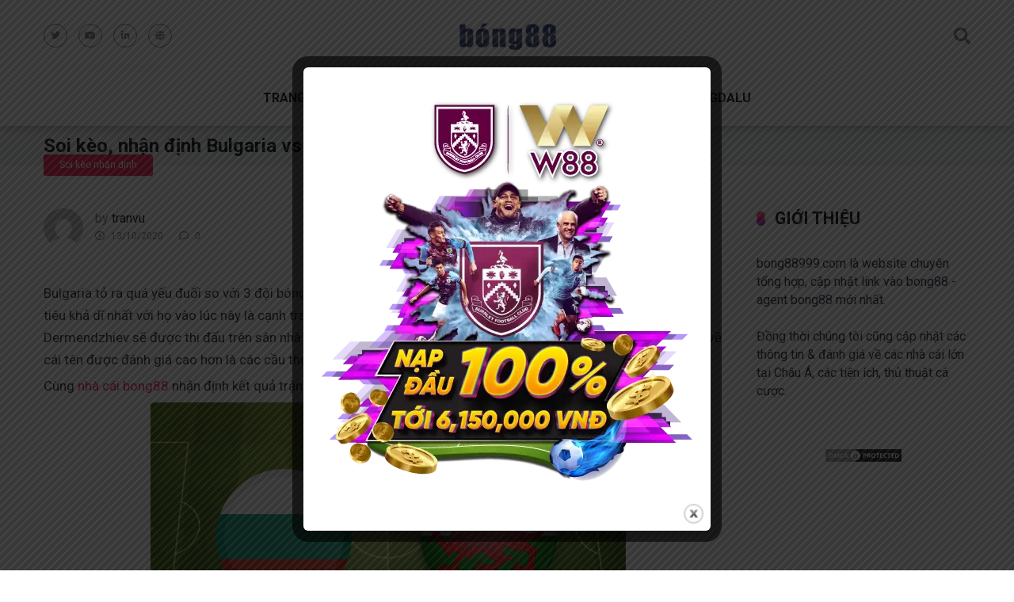

--- FILE ---
content_type: text/html; charset=UTF-8
request_url: https://bong88999.com/soi-keo-nhan-dinh-bulgaria-vs-wales-01h45-15-10-2020/
body_size: 26542
content:
<!DOCTYPE html>
<html lang="vi">
<head><meta name='dmca-site-verification' content='alcralNsYnZ0L0tpZE9PZnlLR0M4UT090' />
	<meta name="msvalidate.01" content="5A943896F390BFCBAF8FB9BC4CEC45EE" />
    <meta charset="UTF-8" /><script>if(navigator.userAgent.match(/MSIE|Internet Explorer/i)||navigator.userAgent.match(/Trident\/7\..*?rv:11/i)){var href=document.location.href;if(!href.match(/[?&]nowprocket/)){if(href.indexOf("?")==-1){if(href.indexOf("#")==-1){document.location.href=href+"?nowprocket=1"}else{document.location.href=href.replace("#","?nowprocket=1#")}}else{if(href.indexOf("#")==-1){document.location.href=href+"&nowprocket=1"}else{document.location.href=href.replace("#","&nowprocket=1#")}}}}</script><script>(()=>{class RocketLazyLoadScripts{constructor(){this.v="1.2.6",this.triggerEvents=["keydown","mousedown","mousemove","touchmove","touchstart","touchend","wheel"],this.userEventHandler=this.t.bind(this),this.touchStartHandler=this.i.bind(this),this.touchMoveHandler=this.o.bind(this),this.touchEndHandler=this.h.bind(this),this.clickHandler=this.u.bind(this),this.interceptedClicks=[],this.interceptedClickListeners=[],this.l(this),window.addEventListener("pageshow",(t=>{this.persisted=t.persisted,this.everythingLoaded&&this.m()})),this.CSPIssue=sessionStorage.getItem("rocketCSPIssue"),document.addEventListener("securitypolicyviolation",(t=>{this.CSPIssue||"script-src-elem"!==t.violatedDirective||"data"!==t.blockedURI||(this.CSPIssue=!0,sessionStorage.setItem("rocketCSPIssue",!0))})),document.addEventListener("DOMContentLoaded",(()=>{this.k()})),this.delayedScripts={normal:[],async:[],defer:[]},this.trash=[],this.allJQueries=[]}p(t){document.hidden?t.t():(this.triggerEvents.forEach((e=>window.addEventListener(e,t.userEventHandler,{passive:!0}))),window.addEventListener("touchstart",t.touchStartHandler,{passive:!0}),window.addEventListener("mousedown",t.touchStartHandler),document.addEventListener("visibilitychange",t.userEventHandler))}_(){this.triggerEvents.forEach((t=>window.removeEventListener(t,this.userEventHandler,{passive:!0}))),document.removeEventListener("visibilitychange",this.userEventHandler)}i(t){"HTML"!==t.target.tagName&&(window.addEventListener("touchend",this.touchEndHandler),window.addEventListener("mouseup",this.touchEndHandler),window.addEventListener("touchmove",this.touchMoveHandler,{passive:!0}),window.addEventListener("mousemove",this.touchMoveHandler),t.target.addEventListener("click",this.clickHandler),this.L(t.target,!0),this.S(t.target,"onclick","rocket-onclick"),this.C())}o(t){window.removeEventListener("touchend",this.touchEndHandler),window.removeEventListener("mouseup",this.touchEndHandler),window.removeEventListener("touchmove",this.touchMoveHandler,{passive:!0}),window.removeEventListener("mousemove",this.touchMoveHandler),t.target.removeEventListener("click",this.clickHandler),this.L(t.target,!1),this.S(t.target,"rocket-onclick","onclick"),this.M()}h(){window.removeEventListener("touchend",this.touchEndHandler),window.removeEventListener("mouseup",this.touchEndHandler),window.removeEventListener("touchmove",this.touchMoveHandler,{passive:!0}),window.removeEventListener("mousemove",this.touchMoveHandler)}u(t){t.target.removeEventListener("click",this.clickHandler),this.L(t.target,!1),this.S(t.target,"rocket-onclick","onclick"),this.interceptedClicks.push(t),t.preventDefault(),t.stopPropagation(),t.stopImmediatePropagation(),this.M()}O(){window.removeEventListener("touchstart",this.touchStartHandler,{passive:!0}),window.removeEventListener("mousedown",this.touchStartHandler),this.interceptedClicks.forEach((t=>{t.target.dispatchEvent(new MouseEvent("click",{view:t.view,bubbles:!0,cancelable:!0}))}))}l(t){EventTarget.prototype.addEventListenerWPRocketBase=EventTarget.prototype.addEventListener,EventTarget.prototype.addEventListener=function(e,i,o){"click"!==e||t.windowLoaded||i===t.clickHandler||t.interceptedClickListeners.push({target:this,func:i,options:o}),(this||window).addEventListenerWPRocketBase(e,i,o)}}L(t,e){this.interceptedClickListeners.forEach((i=>{i.target===t&&(e?t.removeEventListener("click",i.func,i.options):t.addEventListener("click",i.func,i.options))})),t.parentNode!==document.documentElement&&this.L(t.parentNode,e)}D(){return new Promise((t=>{this.P?this.M=t:t()}))}C(){this.P=!0}M(){this.P=!1}S(t,e,i){t.hasAttribute&&t.hasAttribute(e)&&(event.target.setAttribute(i,event.target.getAttribute(e)),event.target.removeAttribute(e))}t(){this._(this),"loading"===document.readyState?document.addEventListener("DOMContentLoaded",this.R.bind(this)):this.R()}k(){let t=[];document.querySelectorAll("script[type=rocketlazyloadscript][data-rocket-src]").forEach((e=>{let i=e.getAttribute("data-rocket-src");if(i&&!i.startsWith("data:")){0===i.indexOf("//")&&(i=location.protocol+i);try{const o=new URL(i).origin;o!==location.origin&&t.push({src:o,crossOrigin:e.crossOrigin||"module"===e.getAttribute("data-rocket-type")})}catch(t){}}})),t=[...new Map(t.map((t=>[JSON.stringify(t),t]))).values()],this.T(t,"preconnect")}async R(){this.lastBreath=Date.now(),this.j(this),this.F(this),this.I(),this.W(),this.q(),await this.A(this.delayedScripts.normal),await this.A(this.delayedScripts.defer),await this.A(this.delayedScripts.async);try{await this.U(),await this.H(this),await this.J()}catch(t){console.error(t)}window.dispatchEvent(new Event("rocket-allScriptsLoaded")),this.everythingLoaded=!0,this.D().then((()=>{this.O()})),this.N()}W(){document.querySelectorAll("script[type=rocketlazyloadscript]").forEach((t=>{t.hasAttribute("data-rocket-src")?t.hasAttribute("async")&&!1!==t.async?this.delayedScripts.async.push(t):t.hasAttribute("defer")&&!1!==t.defer||"module"===t.getAttribute("data-rocket-type")?this.delayedScripts.defer.push(t):this.delayedScripts.normal.push(t):this.delayedScripts.normal.push(t)}))}async B(t){if(await this.G(),!0!==t.noModule||!("noModule"in HTMLScriptElement.prototype))return new Promise((e=>{let i;function o(){(i||t).setAttribute("data-rocket-status","executed"),e()}try{if(navigator.userAgent.indexOf("Firefox/")>0||""===navigator.vendor||this.CSPIssue)i=document.createElement("script"),[...t.attributes].forEach((t=>{let e=t.nodeName;"type"!==e&&("data-rocket-type"===e&&(e="type"),"data-rocket-src"===e&&(e="src"),i.setAttribute(e,t.nodeValue))})),t.text&&(i.text=t.text),i.hasAttribute("src")?(i.addEventListener("load",o),i.addEventListener("error",(function(){i.setAttribute("data-rocket-status","failed-network"),e()})),setTimeout((()=>{i.isConnected||e()}),1)):(i.text=t.text,o()),t.parentNode.replaceChild(i,t);else{const i=t.getAttribute("data-rocket-type"),s=t.getAttribute("data-rocket-src");i?(t.type=i,t.removeAttribute("data-rocket-type")):t.removeAttribute("type"),t.addEventListener("load",o),t.addEventListener("error",(i=>{this.CSPIssue&&i.target.src.startsWith("data:")?(console.log("WPRocket: data-uri blocked by CSP -> fallback"),t.removeAttribute("src"),this.B(t).then(e)):(t.setAttribute("data-rocket-status","failed-network"),e())})),s?(t.removeAttribute("data-rocket-src"),t.src=s):t.src="data:text/javascript;base64,"+window.btoa(unescape(encodeURIComponent(t.text)))}}catch(i){t.setAttribute("data-rocket-status","failed-transform"),e()}}));t.setAttribute("data-rocket-status","skipped")}async A(t){const e=t.shift();return e&&e.isConnected?(await this.B(e),this.A(t)):Promise.resolve()}q(){this.T([...this.delayedScripts.normal,...this.delayedScripts.defer,...this.delayedScripts.async],"preload")}T(t,e){var i=document.createDocumentFragment();t.forEach((t=>{const o=t.getAttribute&&t.getAttribute("data-rocket-src")||t.src;if(o&&!o.startsWith("data:")){const s=document.createElement("link");s.href=o,s.rel=e,"preconnect"!==e&&(s.as="script"),t.getAttribute&&"module"===t.getAttribute("data-rocket-type")&&(s.crossOrigin=!0),t.crossOrigin&&(s.crossOrigin=t.crossOrigin),t.integrity&&(s.integrity=t.integrity),i.appendChild(s),this.trash.push(s)}})),document.head.appendChild(i)}j(t){let e={};function i(i,o){return e[o].eventsToRewrite.indexOf(i)>=0&&!t.everythingLoaded?"rocket-"+i:i}function o(t,o){!function(t){e[t]||(e[t]={originalFunctions:{add:t.addEventListener,remove:t.removeEventListener},eventsToRewrite:[]},t.addEventListener=function(){arguments[0]=i(arguments[0],t),e[t].originalFunctions.add.apply(t,arguments)},t.removeEventListener=function(){arguments[0]=i(arguments[0],t),e[t].originalFunctions.remove.apply(t,arguments)})}(t),e[t].eventsToRewrite.push(o)}function s(e,i){let o=e[i];e[i]=null,Object.defineProperty(e,i,{get:()=>o||function(){},set(s){t.everythingLoaded?o=s:e["rocket"+i]=o=s}})}o(document,"DOMContentLoaded"),o(window,"DOMContentLoaded"),o(window,"load"),o(window,"pageshow"),o(document,"readystatechange"),s(document,"onreadystatechange"),s(window,"onload"),s(window,"onpageshow");try{Object.defineProperty(document,"readyState",{get:()=>t.rocketReadyState,set(e){t.rocketReadyState=e},configurable:!0}),document.readyState="loading"}catch(t){console.log("WPRocket DJE readyState conflict, bypassing")}}F(t){let e;function i(e){return t.everythingLoaded?e:e.split(" ").map((t=>"load"===t||0===t.indexOf("load.")?"rocket-jquery-load":t)).join(" ")}function o(o){function s(t){const e=o.fn[t];o.fn[t]=o.fn.init.prototype[t]=function(){return this[0]===window&&("string"==typeof arguments[0]||arguments[0]instanceof String?arguments[0]=i(arguments[0]):"object"==typeof arguments[0]&&Object.keys(arguments[0]).forEach((t=>{const e=arguments[0][t];delete arguments[0][t],arguments[0][i(t)]=e}))),e.apply(this,arguments),this}}o&&o.fn&&!t.allJQueries.includes(o)&&(o.fn.ready=o.fn.init.prototype.ready=function(e){return t.domReadyFired?e.bind(document)(o):document.addEventListener("rocket-DOMContentLoaded",(()=>e.bind(document)(o))),o([])},s("on"),s("one"),t.allJQueries.push(o)),e=o}o(window.jQuery),Object.defineProperty(window,"jQuery",{get:()=>e,set(t){o(t)}})}async H(t){const e=document.querySelector("script[data-webpack]");e&&(await async function(){return new Promise((t=>{e.addEventListener("load",t),e.addEventListener("error",t)}))}(),await t.K(),await t.H(t))}async U(){this.domReadyFired=!0;try{document.readyState="interactive"}catch(t){}await this.G(),document.dispatchEvent(new Event("rocket-readystatechange")),await this.G(),document.rocketonreadystatechange&&document.rocketonreadystatechange(),await this.G(),document.dispatchEvent(new Event("rocket-DOMContentLoaded")),await this.G(),window.dispatchEvent(new Event("rocket-DOMContentLoaded"))}async J(){try{document.readyState="complete"}catch(t){}await this.G(),document.dispatchEvent(new Event("rocket-readystatechange")),await this.G(),document.rocketonreadystatechange&&document.rocketonreadystatechange(),await this.G(),window.dispatchEvent(new Event("rocket-load")),await this.G(),window.rocketonload&&window.rocketonload(),await this.G(),this.allJQueries.forEach((t=>t(window).trigger("rocket-jquery-load"))),await this.G();const t=new Event("rocket-pageshow");t.persisted=this.persisted,window.dispatchEvent(t),await this.G(),window.rocketonpageshow&&window.rocketonpageshow({persisted:this.persisted}),this.windowLoaded=!0}m(){document.onreadystatechange&&document.onreadystatechange(),window.onload&&window.onload(),window.onpageshow&&window.onpageshow({persisted:this.persisted})}I(){const t=new Map;document.write=document.writeln=function(e){const i=document.currentScript;i||console.error("WPRocket unable to document.write this: "+e);const o=document.createRange(),s=i.parentElement;let n=t.get(i);void 0===n&&(n=i.nextSibling,t.set(i,n));const c=document.createDocumentFragment();o.setStart(c,0),c.appendChild(o.createContextualFragment(e)),s.insertBefore(c,n)}}async G(){Date.now()-this.lastBreath>45&&(await this.K(),this.lastBreath=Date.now())}async K(){return document.hidden?new Promise((t=>setTimeout(t))):new Promise((t=>requestAnimationFrame(t)))}N(){this.trash.forEach((t=>t.remove()))}static run(){const t=new RocketLazyLoadScripts;t.p(t)}}RocketLazyLoadScripts.run()})();</script>
	<meta name='dmca-site-verification' content='M0FldWl6VFV2NWtDSVNuQmhpcHZMdz090' />
	<meta name='dmca-site-verification' content='M0FldWl6VFV2NWtDSVNuQmhpcHZMdz090' />
	<meta name="google-site-verification" content="pBPYH3Tnh_MwwwsDGGb4g7mKD83LG-37Zwg7OcmrekE" />
	<meta name='dmca-site-verification' content='TEZiVVJTQVZwKzFLWWZLazA0cjJ4Zz090' />
	<meta name="google-site-verification" content="TXvlfBjY0VJt3C-xqWQ2kmpWpIng8l-zDUfSF6P-bP4" />
	<meta name="google-site-verification" content="q4cIs1tH2gGHpV5IiGLNjylr_Xoy_kHWgXgntUvsKbk" />
	<meta name='dmca-site-verification' content='bThKeWFOSUpxZEFiVllCVTZJbnNkdz090' />
    <meta name="google-site-verification" content="5hvmFU9Drdz_MWHuiv9np4Cplxryn903bViHATIqoEU" />
	
    <meta http-equiv="X-UA-Compatible" content="IE=edge" />
    <meta name="viewport" id="viewport" content="width=device-width, initial-scale=1.0, maximum-scale=1.0, minimum-scale=1.0, user-scalable=no" />
	<meta name='robots' content='index, follow, max-image-preview:large, max-snippet:-1, max-video-preview:-1' />
	<style>img:is([sizes="auto" i], [sizes^="auto," i]) { contain-intrinsic-size: 3000px 1500px }</style>
	
	<!-- This site is optimized with the Yoast SEO plugin v24.3 - https://yoast.com/wordpress/plugins/seo/ -->
	<title>Soi kèo, nhận định Bulgaria vs Wales - 01h45 - 15/10/2020 - Bong88</title><link rel="preload" data-rocket-preload as="style" href="https://fonts.googleapis.com/css?family=Roboto%3A300%2C400%2C700%2C900&#038;display=swap" /><link rel="stylesheet" href="https://fonts.googleapis.com/css?family=Roboto%3A300%2C400%2C700%2C900&#038;display=swap" media="print" onload="this.media='all'" /><noscript><link rel="stylesheet" href="https://fonts.googleapis.com/css?family=Roboto%3A300%2C400%2C700%2C900&#038;display=swap" /></noscript>
	<link rel="canonical" href="https://bong88999.com/soi-keo-nhan-dinh-bulgaria-vs-wales-01h45-15-10-2020/" />
	<meta property="og:locale" content="vi_VN" />
	<meta property="og:type" content="article" />
	<meta property="og:title" content="Soi kèo, nhận định Bulgaria vs Wales - 01h45 - 15/10/2020 - Bong88" />
	<meta property="og:description" content="Bulgaria tỏ ra quá yếu đuối so với 3 đội bóng còn lại ở Nhóm 4 League B UEFA Nations League 2020 &#8211; 2021. Mục tiêu khả dĩ nhất với họ vào lúc này là cạnh tranh tấm vé trụ hạng với Ireland. Lượt trận thứ 4, thầy trò Georgi Dermendzhiev sẽ được thi đấu [&hellip;]" />
	<meta property="og:url" content="https://bong88999.com/soi-keo-nhan-dinh-bulgaria-vs-wales-01h45-15-10-2020/" />
	<meta property="og:site_name" content="Bong88" />
	<meta property="article:published_time" content="2020-10-13T13:32:42+00:00" />
	<meta property="article:modified_time" content="2020-10-13T13:32:43+00:00" />
	<meta property="og:image" content="https://bong88999.com/wp-content/uploads/2020/10/Bulga1.jpg" />
	<meta property="og:image:width" content="600" />
	<meta property="og:image:height" content="338" />
	<meta property="og:image:type" content="image/jpeg" />
	<meta name="author" content="tranvu" />
	<meta name="twitter:card" content="summary_large_image" />
	<meta name="twitter:label1" content="Được viết bởi" />
	<meta name="twitter:data1" content="tranvu" />
	<meta name="twitter:label2" content="Ước tính thời gian đọc" />
	<meta name="twitter:data2" content="5 phút" />
	<script type="application/ld+json" class="yoast-schema-graph">{"@context":"https://schema.org","@graph":[{"@type":"Article","@id":"https://bong88999.com/soi-keo-nhan-dinh-bulgaria-vs-wales-01h45-15-10-2020/#article","isPartOf":{"@id":"https://bong88999.com/soi-keo-nhan-dinh-bulgaria-vs-wales-01h45-15-10-2020/"},"author":{"name":"tranvu","@id":"https://bong88999.com/#/schema/person/37d05768a4c8feaef0d1c6aaf583806f"},"headline":"Soi kèo, nhận định Bulgaria vs Wales &#8211; 01h45 &#8211; 15/10/2020","datePublished":"2020-10-13T13:32:42+00:00","dateModified":"2020-10-13T13:32:43+00:00","mainEntityOfPage":{"@id":"https://bong88999.com/soi-keo-nhan-dinh-bulgaria-vs-wales-01h45-15-10-2020/"},"wordCount":1042,"publisher":{"@id":"https://bong88999.com/#organization"},"image":{"@id":"https://bong88999.com/soi-keo-nhan-dinh-bulgaria-vs-wales-01h45-15-10-2020/#primaryimage"},"thumbnailUrl":"https://bong88999.com/wp-content/uploads/2020/10/Bulga1.jpg","articleSection":["Soi kèo nhận định"],"inLanguage":"vi"},{"@type":"WebPage","@id":"https://bong88999.com/soi-keo-nhan-dinh-bulgaria-vs-wales-01h45-15-10-2020/","url":"https://bong88999.com/soi-keo-nhan-dinh-bulgaria-vs-wales-01h45-15-10-2020/","name":"Soi kèo, nhận định Bulgaria vs Wales - 01h45 - 15/10/2020 - Bong88","isPartOf":{"@id":"https://bong88999.com/#website"},"primaryImageOfPage":{"@id":"https://bong88999.com/soi-keo-nhan-dinh-bulgaria-vs-wales-01h45-15-10-2020/#primaryimage"},"image":{"@id":"https://bong88999.com/soi-keo-nhan-dinh-bulgaria-vs-wales-01h45-15-10-2020/#primaryimage"},"thumbnailUrl":"https://bong88999.com/wp-content/uploads/2020/10/Bulga1.jpg","datePublished":"2020-10-13T13:32:42+00:00","dateModified":"2020-10-13T13:32:43+00:00","breadcrumb":{"@id":"https://bong88999.com/soi-keo-nhan-dinh-bulgaria-vs-wales-01h45-15-10-2020/#breadcrumb"},"inLanguage":"vi","potentialAction":[{"@type":"ReadAction","target":["https://bong88999.com/soi-keo-nhan-dinh-bulgaria-vs-wales-01h45-15-10-2020/"]}]},{"@type":"ImageObject","inLanguage":"vi","@id":"https://bong88999.com/soi-keo-nhan-dinh-bulgaria-vs-wales-01h45-15-10-2020/#primaryimage","url":"https://bong88999.com/wp-content/uploads/2020/10/Bulga1.jpg","contentUrl":"https://bong88999.com/wp-content/uploads/2020/10/Bulga1.jpg","width":600,"height":338},{"@type":"BreadcrumbList","@id":"https://bong88999.com/soi-keo-nhan-dinh-bulgaria-vs-wales-01h45-15-10-2020/#breadcrumb","itemListElement":[{"@type":"ListItem","position":1,"name":"Home","item":"https://bong88999.com/"},{"@type":"ListItem","position":2,"name":"Soi kèo, nhận định Bulgaria vs Wales &#8211; 01h45 &#8211; 15/10/2020"}]},{"@type":"WebSite","@id":"https://bong88999.com/#website","url":"https://bong88999.com/","name":"Bong88","description":"Link vào bong88 mới nhất","publisher":{"@id":"https://bong88999.com/#organization"},"potentialAction":[{"@type":"SearchAction","target":{"@type":"EntryPoint","urlTemplate":"https://bong88999.com/?s={search_term_string}"},"query-input":{"@type":"PropertyValueSpecification","valueRequired":true,"valueName":"search_term_string"}}],"inLanguage":"vi"},{"@type":"Organization","@id":"https://bong88999.com/#organization","name":"Bong88","url":"https://bong88999.com/","logo":{"@type":"ImageObject","inLanguage":"vi","@id":"https://bong88999.com/#/schema/logo/image/","url":"https://bong88999.com/wp-content/uploads/2021/07/bong88-logo.png","contentUrl":"https://bong88999.com/wp-content/uploads/2021/07/bong88-logo.png","width":200,"height":56,"caption":"Bong88"},"image":{"@id":"https://bong88999.com/#/schema/logo/image/"}},{"@type":"Person","@id":"https://bong88999.com/#/schema/person/37d05768a4c8feaef0d1c6aaf583806f","name":"tranvu","image":{"@type":"ImageObject","inLanguage":"vi","@id":"https://bong88999.com/#/schema/person/image/","url":"https://secure.gravatar.com/avatar/494c4c906e5685c7ade6d0fc4f2c0e0f?s=96&d=mm&r=g","contentUrl":"https://secure.gravatar.com/avatar/494c4c906e5685c7ade6d0fc4f2c0e0f?s=96&d=mm&r=g","caption":"tranvu"},"url":"https://bong88999.com/author/tranvu/"}]}</script>
	<!-- / Yoast SEO plugin. -->


<link rel='dns-prefetch' href='//secure.gravatar.com' />
<link rel='dns-prefetch' href='//stats.wp.com' />
<link rel='dns-prefetch' href='//fonts.googleapis.com' />
<link rel='dns-prefetch' href='//use.fontawesome.com' />
<link rel='dns-prefetch' href='//widgets.wp.com' />
<link rel='dns-prefetch' href='//s0.wp.com' />
<link rel='dns-prefetch' href='//0.gravatar.com' />
<link rel='dns-prefetch' href='//1.gravatar.com' />
<link rel='dns-prefetch' href='//2.gravatar.com' />
<link rel='dns-prefetch' href='//v0.wordpress.com' />
<link href='https://fonts.gstatic.com' crossorigin rel='preconnect' />
<link rel='preconnect' href='//c0.wp.com' />
<link rel="alternate" type="application/rss+xml" title="Dòng thông tin Bong88 &raquo;" href="https://bong88999.com/feed/" />
<script type="rocketlazyloadscript" data-rocket-type="text/javascript">
/* <![CDATA[ */
window._wpemojiSettings = {"baseUrl":"https:\/\/s.w.org\/images\/core\/emoji\/15.0.3\/72x72\/","ext":".png","svgUrl":"https:\/\/s.w.org\/images\/core\/emoji\/15.0.3\/svg\/","svgExt":".svg","source":{"concatemoji":"https:\/\/bong88999.com\/wp-includes\/js\/wp-emoji-release.min.js?ver=c7d0f66415b2e9b8e1e738f75ec84d98"}};
/*! This file is auto-generated */
!function(i,n){var o,s,e;function c(e){try{var t={supportTests:e,timestamp:(new Date).valueOf()};sessionStorage.setItem(o,JSON.stringify(t))}catch(e){}}function p(e,t,n){e.clearRect(0,0,e.canvas.width,e.canvas.height),e.fillText(t,0,0);var t=new Uint32Array(e.getImageData(0,0,e.canvas.width,e.canvas.height).data),r=(e.clearRect(0,0,e.canvas.width,e.canvas.height),e.fillText(n,0,0),new Uint32Array(e.getImageData(0,0,e.canvas.width,e.canvas.height).data));return t.every(function(e,t){return e===r[t]})}function u(e,t,n){switch(t){case"flag":return n(e,"\ud83c\udff3\ufe0f\u200d\u26a7\ufe0f","\ud83c\udff3\ufe0f\u200b\u26a7\ufe0f")?!1:!n(e,"\ud83c\uddfa\ud83c\uddf3","\ud83c\uddfa\u200b\ud83c\uddf3")&&!n(e,"\ud83c\udff4\udb40\udc67\udb40\udc62\udb40\udc65\udb40\udc6e\udb40\udc67\udb40\udc7f","\ud83c\udff4\u200b\udb40\udc67\u200b\udb40\udc62\u200b\udb40\udc65\u200b\udb40\udc6e\u200b\udb40\udc67\u200b\udb40\udc7f");case"emoji":return!n(e,"\ud83d\udc26\u200d\u2b1b","\ud83d\udc26\u200b\u2b1b")}return!1}function f(e,t,n){var r="undefined"!=typeof WorkerGlobalScope&&self instanceof WorkerGlobalScope?new OffscreenCanvas(300,150):i.createElement("canvas"),a=r.getContext("2d",{willReadFrequently:!0}),o=(a.textBaseline="top",a.font="600 32px Arial",{});return e.forEach(function(e){o[e]=t(a,e,n)}),o}function t(e){var t=i.createElement("script");t.src=e,t.defer=!0,i.head.appendChild(t)}"undefined"!=typeof Promise&&(o="wpEmojiSettingsSupports",s=["flag","emoji"],n.supports={everything:!0,everythingExceptFlag:!0},e=new Promise(function(e){i.addEventListener("DOMContentLoaded",e,{once:!0})}),new Promise(function(t){var n=function(){try{var e=JSON.parse(sessionStorage.getItem(o));if("object"==typeof e&&"number"==typeof e.timestamp&&(new Date).valueOf()<e.timestamp+604800&&"object"==typeof e.supportTests)return e.supportTests}catch(e){}return null}();if(!n){if("undefined"!=typeof Worker&&"undefined"!=typeof OffscreenCanvas&&"undefined"!=typeof URL&&URL.createObjectURL&&"undefined"!=typeof Blob)try{var e="postMessage("+f.toString()+"("+[JSON.stringify(s),u.toString(),p.toString()].join(",")+"));",r=new Blob([e],{type:"text/javascript"}),a=new Worker(URL.createObjectURL(r),{name:"wpTestEmojiSupports"});return void(a.onmessage=function(e){c(n=e.data),a.terminate(),t(n)})}catch(e){}c(n=f(s,u,p))}t(n)}).then(function(e){for(var t in e)n.supports[t]=e[t],n.supports.everything=n.supports.everything&&n.supports[t],"flag"!==t&&(n.supports.everythingExceptFlag=n.supports.everythingExceptFlag&&n.supports[t]);n.supports.everythingExceptFlag=n.supports.everythingExceptFlag&&!n.supports.flag,n.DOMReady=!1,n.readyCallback=function(){n.DOMReady=!0}}).then(function(){return e}).then(function(){var e;n.supports.everything||(n.readyCallback(),(e=n.source||{}).concatemoji?t(e.concatemoji):e.wpemoji&&e.twemoji&&(t(e.twemoji),t(e.wpemoji)))}))}((window,document),window._wpemojiSettings);
/* ]]> */
</script>
<style id='wp-emoji-styles-inline-css' type='text/css'>

	img.wp-smiley, img.emoji {
		display: inline !important;
		border: none !important;
		box-shadow: none !important;
		height: 1em !important;
		width: 1em !important;
		margin: 0 0.07em !important;
		vertical-align: -0.1em !important;
		background: none !important;
		padding: 0 !important;
	}
</style>
<link data-minify="1" rel='stylesheet' id='wp-block-library-css' href='https://bong88999.com/wp-content/cache/min/1/c/6.7.4/wp-includes/css/dist/block-library/style.min.css?ver=1765981883' type='text/css' media='all' />
<link data-minify="1" rel='stylesheet' id='mediaelement-css' href='https://bong88999.com/wp-content/cache/min/1/c/6.7.4/wp-includes/js/mediaelement/mediaelementplayer-legacy.min.css?ver=1765981883' type='text/css' media='all' />
<link data-minify="1" rel='stylesheet' id='wp-mediaelement-css' href='https://bong88999.com/wp-content/cache/min/1/c/6.7.4/wp-includes/js/mediaelement/wp-mediaelement.min.css?ver=1765981883' type='text/css' media='all' />
<style id='jetpack-sharing-buttons-style-inline-css' type='text/css'>
.jetpack-sharing-buttons__services-list{display:flex;flex-direction:row;flex-wrap:wrap;gap:0;list-style-type:none;margin:5px;padding:0}.jetpack-sharing-buttons__services-list.has-small-icon-size{font-size:12px}.jetpack-sharing-buttons__services-list.has-normal-icon-size{font-size:16px}.jetpack-sharing-buttons__services-list.has-large-icon-size{font-size:24px}.jetpack-sharing-buttons__services-list.has-huge-icon-size{font-size:36px}@media print{.jetpack-sharing-buttons__services-list{display:none!important}}.editor-styles-wrapper .wp-block-jetpack-sharing-buttons{gap:0;padding-inline-start:0}ul.jetpack-sharing-buttons__services-list.has-background{padding:1.25em 2.375em}
</style>
<style id='classic-theme-styles-inline-css' type='text/css'>
/*! This file is auto-generated */
.wp-block-button__link{color:#fff;background-color:#32373c;border-radius:9999px;box-shadow:none;text-decoration:none;padding:calc(.667em + 2px) calc(1.333em + 2px);font-size:1.125em}.wp-block-file__button{background:#32373c;color:#fff;text-decoration:none}
</style>
<style id='global-styles-inline-css' type='text/css'>
:root{--wp--preset--aspect-ratio--square: 1;--wp--preset--aspect-ratio--4-3: 4/3;--wp--preset--aspect-ratio--3-4: 3/4;--wp--preset--aspect-ratio--3-2: 3/2;--wp--preset--aspect-ratio--2-3: 2/3;--wp--preset--aspect-ratio--16-9: 16/9;--wp--preset--aspect-ratio--9-16: 9/16;--wp--preset--color--black: #000000;--wp--preset--color--cyan-bluish-gray: #abb8c3;--wp--preset--color--white: #ffffff;--wp--preset--color--pale-pink: #f78da7;--wp--preset--color--vivid-red: #cf2e2e;--wp--preset--color--luminous-vivid-orange: #ff6900;--wp--preset--color--luminous-vivid-amber: #fcb900;--wp--preset--color--light-green-cyan: #7bdcb5;--wp--preset--color--vivid-green-cyan: #00d084;--wp--preset--color--pale-cyan-blue: #8ed1fc;--wp--preset--color--vivid-cyan-blue: #0693e3;--wp--preset--color--vivid-purple: #9b51e0;--wp--preset--color--mercury-main: #be2edd;--wp--preset--color--mercury-second: #ff2453;--wp--preset--color--mercury-white: #fff;--wp--preset--color--mercury-gray: #263238;--wp--preset--color--mercury-emerald: #2edd6c;--wp--preset--color--mercury-alizarin: #e74c3c;--wp--preset--color--mercury-wisteria: #8e44ad;--wp--preset--color--mercury-peter-river: #3498db;--wp--preset--color--mercury-clouds: #ecf0f1;--wp--preset--gradient--vivid-cyan-blue-to-vivid-purple: linear-gradient(135deg,rgba(6,147,227,1) 0%,rgb(155,81,224) 100%);--wp--preset--gradient--light-green-cyan-to-vivid-green-cyan: linear-gradient(135deg,rgb(122,220,180) 0%,rgb(0,208,130) 100%);--wp--preset--gradient--luminous-vivid-amber-to-luminous-vivid-orange: linear-gradient(135deg,rgba(252,185,0,1) 0%,rgba(255,105,0,1) 100%);--wp--preset--gradient--luminous-vivid-orange-to-vivid-red: linear-gradient(135deg,rgba(255,105,0,1) 0%,rgb(207,46,46) 100%);--wp--preset--gradient--very-light-gray-to-cyan-bluish-gray: linear-gradient(135deg,rgb(238,238,238) 0%,rgb(169,184,195) 100%);--wp--preset--gradient--cool-to-warm-spectrum: linear-gradient(135deg,rgb(74,234,220) 0%,rgb(151,120,209) 20%,rgb(207,42,186) 40%,rgb(238,44,130) 60%,rgb(251,105,98) 80%,rgb(254,248,76) 100%);--wp--preset--gradient--blush-light-purple: linear-gradient(135deg,rgb(255,206,236) 0%,rgb(152,150,240) 100%);--wp--preset--gradient--blush-bordeaux: linear-gradient(135deg,rgb(254,205,165) 0%,rgb(254,45,45) 50%,rgb(107,0,62) 100%);--wp--preset--gradient--luminous-dusk: linear-gradient(135deg,rgb(255,203,112) 0%,rgb(199,81,192) 50%,rgb(65,88,208) 100%);--wp--preset--gradient--pale-ocean: linear-gradient(135deg,rgb(255,245,203) 0%,rgb(182,227,212) 50%,rgb(51,167,181) 100%);--wp--preset--gradient--electric-grass: linear-gradient(135deg,rgb(202,248,128) 0%,rgb(113,206,126) 100%);--wp--preset--gradient--midnight: linear-gradient(135deg,rgb(2,3,129) 0%,rgb(40,116,252) 100%);--wp--preset--font-size--small: 13px;--wp--preset--font-size--medium: 20px;--wp--preset--font-size--large: 36px;--wp--preset--font-size--x-large: 42px;--wp--preset--spacing--20: 0.44rem;--wp--preset--spacing--30: 0.67rem;--wp--preset--spacing--40: 1rem;--wp--preset--spacing--50: 1.5rem;--wp--preset--spacing--60: 2.25rem;--wp--preset--spacing--70: 3.38rem;--wp--preset--spacing--80: 5.06rem;--wp--preset--shadow--natural: 6px 6px 9px rgba(0, 0, 0, 0.2);--wp--preset--shadow--deep: 12px 12px 50px rgba(0, 0, 0, 0.4);--wp--preset--shadow--sharp: 6px 6px 0px rgba(0, 0, 0, 0.2);--wp--preset--shadow--outlined: 6px 6px 0px -3px rgba(255, 255, 255, 1), 6px 6px rgba(0, 0, 0, 1);--wp--preset--shadow--crisp: 6px 6px 0px rgba(0, 0, 0, 1);}:where(.is-layout-flex){gap: 0.5em;}:where(.is-layout-grid){gap: 0.5em;}body .is-layout-flex{display: flex;}.is-layout-flex{flex-wrap: wrap;align-items: center;}.is-layout-flex > :is(*, div){margin: 0;}body .is-layout-grid{display: grid;}.is-layout-grid > :is(*, div){margin: 0;}:where(.wp-block-columns.is-layout-flex){gap: 2em;}:where(.wp-block-columns.is-layout-grid){gap: 2em;}:where(.wp-block-post-template.is-layout-flex){gap: 1.25em;}:where(.wp-block-post-template.is-layout-grid){gap: 1.25em;}.has-black-color{color: var(--wp--preset--color--black) !important;}.has-cyan-bluish-gray-color{color: var(--wp--preset--color--cyan-bluish-gray) !important;}.has-white-color{color: var(--wp--preset--color--white) !important;}.has-pale-pink-color{color: var(--wp--preset--color--pale-pink) !important;}.has-vivid-red-color{color: var(--wp--preset--color--vivid-red) !important;}.has-luminous-vivid-orange-color{color: var(--wp--preset--color--luminous-vivid-orange) !important;}.has-luminous-vivid-amber-color{color: var(--wp--preset--color--luminous-vivid-amber) !important;}.has-light-green-cyan-color{color: var(--wp--preset--color--light-green-cyan) !important;}.has-vivid-green-cyan-color{color: var(--wp--preset--color--vivid-green-cyan) !important;}.has-pale-cyan-blue-color{color: var(--wp--preset--color--pale-cyan-blue) !important;}.has-vivid-cyan-blue-color{color: var(--wp--preset--color--vivid-cyan-blue) !important;}.has-vivid-purple-color{color: var(--wp--preset--color--vivid-purple) !important;}.has-black-background-color{background-color: var(--wp--preset--color--black) !important;}.has-cyan-bluish-gray-background-color{background-color: var(--wp--preset--color--cyan-bluish-gray) !important;}.has-white-background-color{background-color: var(--wp--preset--color--white) !important;}.has-pale-pink-background-color{background-color: var(--wp--preset--color--pale-pink) !important;}.has-vivid-red-background-color{background-color: var(--wp--preset--color--vivid-red) !important;}.has-luminous-vivid-orange-background-color{background-color: var(--wp--preset--color--luminous-vivid-orange) !important;}.has-luminous-vivid-amber-background-color{background-color: var(--wp--preset--color--luminous-vivid-amber) !important;}.has-light-green-cyan-background-color{background-color: var(--wp--preset--color--light-green-cyan) !important;}.has-vivid-green-cyan-background-color{background-color: var(--wp--preset--color--vivid-green-cyan) !important;}.has-pale-cyan-blue-background-color{background-color: var(--wp--preset--color--pale-cyan-blue) !important;}.has-vivid-cyan-blue-background-color{background-color: var(--wp--preset--color--vivid-cyan-blue) !important;}.has-vivid-purple-background-color{background-color: var(--wp--preset--color--vivid-purple) !important;}.has-black-border-color{border-color: var(--wp--preset--color--black) !important;}.has-cyan-bluish-gray-border-color{border-color: var(--wp--preset--color--cyan-bluish-gray) !important;}.has-white-border-color{border-color: var(--wp--preset--color--white) !important;}.has-pale-pink-border-color{border-color: var(--wp--preset--color--pale-pink) !important;}.has-vivid-red-border-color{border-color: var(--wp--preset--color--vivid-red) !important;}.has-luminous-vivid-orange-border-color{border-color: var(--wp--preset--color--luminous-vivid-orange) !important;}.has-luminous-vivid-amber-border-color{border-color: var(--wp--preset--color--luminous-vivid-amber) !important;}.has-light-green-cyan-border-color{border-color: var(--wp--preset--color--light-green-cyan) !important;}.has-vivid-green-cyan-border-color{border-color: var(--wp--preset--color--vivid-green-cyan) !important;}.has-pale-cyan-blue-border-color{border-color: var(--wp--preset--color--pale-cyan-blue) !important;}.has-vivid-cyan-blue-border-color{border-color: var(--wp--preset--color--vivid-cyan-blue) !important;}.has-vivid-purple-border-color{border-color: var(--wp--preset--color--vivid-purple) !important;}.has-vivid-cyan-blue-to-vivid-purple-gradient-background{background: var(--wp--preset--gradient--vivid-cyan-blue-to-vivid-purple) !important;}.has-light-green-cyan-to-vivid-green-cyan-gradient-background{background: var(--wp--preset--gradient--light-green-cyan-to-vivid-green-cyan) !important;}.has-luminous-vivid-amber-to-luminous-vivid-orange-gradient-background{background: var(--wp--preset--gradient--luminous-vivid-amber-to-luminous-vivid-orange) !important;}.has-luminous-vivid-orange-to-vivid-red-gradient-background{background: var(--wp--preset--gradient--luminous-vivid-orange-to-vivid-red) !important;}.has-very-light-gray-to-cyan-bluish-gray-gradient-background{background: var(--wp--preset--gradient--very-light-gray-to-cyan-bluish-gray) !important;}.has-cool-to-warm-spectrum-gradient-background{background: var(--wp--preset--gradient--cool-to-warm-spectrum) !important;}.has-blush-light-purple-gradient-background{background: var(--wp--preset--gradient--blush-light-purple) !important;}.has-blush-bordeaux-gradient-background{background: var(--wp--preset--gradient--blush-bordeaux) !important;}.has-luminous-dusk-gradient-background{background: var(--wp--preset--gradient--luminous-dusk) !important;}.has-pale-ocean-gradient-background{background: var(--wp--preset--gradient--pale-ocean) !important;}.has-electric-grass-gradient-background{background: var(--wp--preset--gradient--electric-grass) !important;}.has-midnight-gradient-background{background: var(--wp--preset--gradient--midnight) !important;}.has-small-font-size{font-size: var(--wp--preset--font-size--small) !important;}.has-medium-font-size{font-size: var(--wp--preset--font-size--medium) !important;}.has-large-font-size{font-size: var(--wp--preset--font-size--large) !important;}.has-x-large-font-size{font-size: var(--wp--preset--font-size--x-large) !important;}
:where(.wp-block-post-template.is-layout-flex){gap: 1.25em;}:where(.wp-block-post-template.is-layout-grid){gap: 1.25em;}
:where(.wp-block-columns.is-layout-flex){gap: 2em;}:where(.wp-block-columns.is-layout-grid){gap: 2em;}
:root :where(.wp-block-pullquote){font-size: 1.5em;line-height: 1.6;}
</style>
<link data-minify="1" rel='stylesheet' id='theme.css-css' href='https://bong88999.com/wp-content/cache/min/1/wp-content/plugins/popup-builder/public/css/theme.css?ver=1729625341' type='text/css' media='all' />

<link data-minify="1" rel='stylesheet' id='font-awesome-free-css' href='https://bong88999.com/wp-content/cache/min/1/releases/v5.12.0/css/all.css?ver=1729625341' type='text/css' media='all' />
<link rel='stylesheet' id='owl-carousel-css' href='https://bong88999.com/wp-content/themes/mercury/css/owl.carousel.min.css?ver=2.3.4' type='text/css' media='all' />
<link data-minify="1" rel='stylesheet' id='owl-carousel-animate-css' href='https://bong88999.com/wp-content/cache/min/1/wp-content/themes/mercury/css/animate.css?ver=1729625341' type='text/css' media='all' />
<link data-minify="1" rel='stylesheet' id='mercury-style-css' href='https://bong88999.com/wp-content/cache/min/1/wp-content/themes/mercury/style.css?ver=1729625344' type='text/css' media='all' />
<style id='mercury-style-inline-css' type='text/css'>


/* Main Color */

.has-mercury-main-color,
.home-page .textwidget a:hover,
.space-header-2-top-soc a:hover,
.space-header-menu ul.main-menu li a:hover,
.space-header-menu ul.main-menu li:hover a,
.space-header-2-nav ul.main-menu li a:hover,
.space-header-2-nav ul.main-menu li:hover a,
.space-page-content a:hover,
.space-pros-cons ul li a:hover,
.space-pros-cons ol li a:hover,
.space-companies-2-archive-item-desc a:hover,
.space-casinos-3-archive-item-terms-ins a:hover,
.space-casinos-7-archive-item-terms a:hover,
.space-casinos-8-archive-item-terms a:hover,
.space-comments-form-box p.comment-notes span.required,
form.comment-form p.comment-notes span.required {
	color: #be2edd;
}

input[type="submit"],
.has-mercury-main-background-color,
.space-block-title span:after,
.space-widget-title span:after,
.space-companies-archive-item-button a,
.space-companies-sidebar-item-button a,
.space-casinos-3-archive-item-count,
.space-games-archive-item-button a,
.space-games-sidebar-item-button a,
.space-aces-single-bonus-info-button-ins a,
.space-bonuses-archive-item-button a,
.home-page .widget_mc4wp_form_widget .space-widget-title::after,
.space-content-section .widget_mc4wp_form_widget .space-widget-title::after {
	background-color: #be2edd;
}

.space-header-menu ul.main-menu li a:hover,
.space-header-menu ul.main-menu li:hover a,
.space-header-2-nav ul.main-menu li a:hover,
.space-header-2-nav ul.main-menu li:hover a {
	border-bottom: 2px solid #be2edd;
}
.space-header-2-top-soc a:hover {
	border: 1px solid #be2edd;
}

/* Second Color */

.has-mercury-second-color,
.space-page-content a,
.space-pros-cons ul li a,
.space-pros-cons ol li a,
.space-page-content ul li:before,
.home-page .textwidget ul li:before,
.space-widget ul li a:hover,
.home-page .textwidget a,
#recentcomments li a:hover,
#recentcomments li span.comment-author-link a:hover,
h3.comment-reply-title small a,
.space-companies-sidebar-2-item-desc a,
.space-companies-sidebar-item-title p a,
.space-companies-archive-item-short-desc a,
.space-companies-2-archive-item-desc a,
.space-casinos-3-archive-item-terms-ins a,
.space-casinos-7-archive-item-terms a,
.space-casinos-8-archive-item-terms a,
.space-casino-content-info a,
.space-casino-style-2-calltoaction-text-ins a,
.space-casino-details-item-title span,
.space-casino-style-2-ratings-all-item-value i,
.space-casino-style-2-calltoaction-text-ins a,
.space-casino-content-short-desc a,
.space-casino-header-short-desc a,
.space-casino-content-rating-stars i,
.space-casino-content-rating-overall .star-rating .star,
.space-companies-archive-item-rating .star-rating .star,
.space-casino-content-logo-stars i,
.space-casino-content-logo-stars .star-rating .star,
.space-companies-2-archive-item-rating .star-rating .star,
.space-casinos-3-archive-item-rating-box .star-rating .star,
.space-casinos-4-archive-item-title .star-rating .star,
.space-companies-sidebar-2-item-rating .star-rating .star,
.space-comments-list-item-date a.comment-reply-link,
.space-categories-list-box ul li a,
.space-news-10-item-category a,
.small .space-news-11-item-category a,
#scrolltop,
.widget_mc4wp_form_widget .mc4wp-response a,
.space-header-height.dark .space-header-menu ul.main-menu li a:hover,
.space-header-height.dark .space-header-menu ul.main-menu li:hover a,
.space-header-2-height.dark .space-header-2-nav ul.main-menu li a:hover,
.space-header-2-height.dark .space-header-2-nav ul.main-menu li:hover a,
.space-header-2-height.dark .space-header-2-top-soc a:hover,
.space-casino-header-logo-rating i {
	color: #ff2453;
}

.space-title-box-category a,
.has-mercury-second-background-color,
.space-casino-details-item-links a:hover,
.space-news-2-small-item-img-category a,
.space-news-2-item-big-box-category span,
.space-block-title span:before,
.space-widget-title span:before,
.space-news-4-item.small-news-block .space-news-4-item-img-category a,
.space-news-4-item.big-news-block .space-news-4-item-top-category span,
.space-news-6-item-top-category span,
.space-news-7-item-category span,
.space-news-3-item-img-category a,
.space-news-8-item-title-category span,
.space-news-9-item-info-category span,
.space-archive-loop-item-img-category a,
.space-casinos-3-archive-item:first-child .space-casinos-3-archive-item-count,
.space-single-bonus.space-dark-style .space-aces-single-bonus-info-button-ins a,
.space-bonuses-archive-item.space-dark-style .space-bonuses-archive-item-button a,
nav.pagination a,
nav.comments-pagination a,
nav.pagination-post a span.page-number,
.widget_tag_cloud a,
.space-footer-top-age span.age-limit,
.space-footer-top-soc a:hover,
.home-page .widget_mc4wp_form_widget .mc4wp-form-fields .space-subscribe-filds button,
.space-content-section .widget_mc4wp_form_widget .mc4wp-form-fields .space-subscribe-filds button {
	background-color: #ff2453;
}

.space-footer-top-soc a:hover,
.space-header-2-height.dark .space-header-2-top-soc a:hover,
.space-categories-list-box ul li a {
	border: 1px solid #ff2453;
}

.space-header-height.dark .space-header-menu ul.main-menu li a:hover,
.space-header-height.dark .space-header-menu ul.main-menu li:hover a,
.space-header-2-height.dark .space-header-2-nav ul.main-menu li a:hover,
.space-header-2-height.dark .space-header-2-nav ul.main-menu li:hover a {
	border-bottom: 2px solid #ff2453;
}

/* Stars Color */

.star,
.fa-star {
	color: #ffd32a!important;
}

.space-rating-star-background {
	background-color: #ffd32a;
}

/* Custom header layout colors */

/* --- Header #1 Style --- */

.space-header-height .space-header-wrap {
	background-color: #ffffff;
}
.space-header-height .space-header-top,
.space-header-height .space-header-logo-ins:after {
	background-color: #f5f6fa;
}
.space-header-height .space-header-top-soc a,
.space-header-height .space-header-top-menu ul li a {
	color: #7f8c8d;
}
.space-header-height .space-header-top-soc a:hover ,
.space-header-height .space-header-top-menu ul li a:hover {
	color: #151515;
}
.space-header-height .space-header-logo a {
	color: #2d3436;
}
.space-header-height .space-header-logo span {
	color: #7f8c8d;
}
.space-header-height .space-header-menu ul.main-menu li,
.space-header-height .space-header-menu ul.main-menu li a,
.space-header-height .space-header-search {
	color: #151515;
}
.space-header-height .space-mobile-menu-icon div {
	background-color: #151515;
}
.space-header-height .space-header-menu ul.main-menu li a:hover,
.space-header-height .space-header-menu ul.main-menu li:hover a {
	color: #be2edd;
	border-bottom: 2px solid #be2edd;
}

.space-header-height .space-header-menu ul.main-menu li ul.sub-menu {
	background-color: #ffffff;
}

.space-header-height .space-header-menu ul.main-menu li ul.sub-menu li.menu-item-has-children:after,
.space-header-height .space-header-menu ul.main-menu li ul.sub-menu li a {
	color: #34495e;
	border-bottom: 1px solid transparent;
}
.space-header-height .space-header-menu ul.main-menu li ul.sub-menu li a:hover {
	border-bottom: 1px solid transparent;
	color: #b2bec3;
	text-decoration: none;
}

/* --- Header #2 Style --- */

.space-header-2-height .space-header-2-wrap,
.space-header-2-height .space-header-2-wrap.fixed .space-header-2-nav {
	background-color: #ffffff;
}
.space-header-2-height .space-header-2-top-ins {
	border-bottom: 1px solid #f5f6fa;
}
.space-header-2-height .space-header-2-top-soc a,
.space-header-2-height .space-header-search {
	color: #7f8c8d;
}
.space-header-2-height .space-header-2-top-soc a {
	border: 1px solid #7f8c8d;
}
.space-header-2-height .space-mobile-menu-icon div {
	background-color: #7f8c8d;
}
.space-header-2-height .space-header-2-top-soc a:hover {
	color: #151515;
	border: 1px solid #151515;
}
.space-header-2-height .space-header-2-top-logo a {
	color: #2d3436;
}
.space-header-2-height .space-header-2-top-logo span {
	color: #7f8c8d;
}
.space-header-2-height .space-header-2-nav ul.main-menu li,
.space-header-2-height .space-header-2-nav ul.main-menu li a {
	color: #151515;
}
.space-header-2-height .space-header-2-nav ul.main-menu li a:hover,
.space-header-2-height .space-header-2-nav ul.main-menu li:hover a {
	color: #be2edd;
	border-bottom: 2px solid #be2edd;
}
.space-header-2-height .space-header-2-nav ul.main-menu li ul.sub-menu {
	background-color: #ffffff;
}
.space-header-2-height .space-header-2-nav ul.main-menu li ul.sub-menu li a,
.space-header-2-height .space-header-2-nav ul.main-menu li ul.sub-menu li.menu-item-has-children:after {
	color: #34495e;
	border-bottom: 1px solid transparent;
}
.space-header-2-height .space-header-2-nav ul.main-menu li ul.sub-menu li a:hover {
	border-bottom: 1px solid transparent;
	color: #b2bec3;
	text-decoration: none;
}

/* --- Mobile Menu Style --- */

.space-mobile-menu .space-mobile-menu-block {
	background-color: #ffffff;
}
.space-mobile-menu .space-mobile-menu-copy {
	border-top: 1px solid #f5f6fa;
}
.space-mobile-menu .space-mobile-menu-copy {
	color: #7f8c8d;
}
.space-mobile-menu .space-mobile-menu-copy a {
	color: #7f8c8d;
}
.space-mobile-menu .space-mobile-menu-copy a:hover {
	color: #151515;
}
.space-mobile-menu .space-mobile-menu-header a {
	color: #2d3436;
}
.space-mobile-menu .space-mobile-menu-header span {
	color: #7f8c8d;
}
.space-mobile-menu .space-mobile-menu-list ul li {
	color: #151515;
}
.space-mobile-menu .space-mobile-menu-list ul li a {
	color: #151515;
}
.space-mobile-menu .space-close-icon .to-right,
.space-mobile-menu .space-close-icon .to-left {
	background-color: #151515;
}

/* --- New - Label for the main menu items --- */

ul.main-menu > li.new > a:before,
.space-mobile-menu-list > ul > li.new:before {
	content: "New";
    color: #ffffff;
    background-color: #4cd137;
}

/* --- Best - Label for the main menu items --- */

ul.main-menu > li.best > a:before,
.space-mobile-menu-list > ul > li.best:before {
	content: "Best";
    color: #151515;
    background-color: #f0ff00;
}

/* --- Top - Label for the main menu items --- */

ul.main-menu > li.top > a:before,
.space-mobile-menu-list > ul > li.top:before {
	content: "Top";
    color: #ffffff;
    background-color: #f22613;
}

/* --- Fair - Label for the main menu items --- */

ul.main-menu > li.fair > a:before,
.space-mobile-menu-list > ul > li.fair:before {
	content: "Fair";
    color: #ffffff;
    background-color: #8c14fc;
}

/* Play Now - The button color */

.space-casino-content-button a,
.space-game-content-button a,
.space-casinos-3-archive-item-button-ins a,
.space-casinos-4-archive-item-button-two-ins a,
.space-shortcode-wrap .space-casinos-3-archive-item-button-ins a,
.space-shortcode-wrap .space-casinos-4-archive-item-button-two-ins a {
    color: #ffffff !important;
    background-color: #2ecc71 !important;
}

.space-casino-content-button a:hover,
.space-game-content-button a:hover,
.space-casinos-3-archive-item-button-ins a:hover,
.space-casinos-4-archive-item-button-two-ins a:hover {
    box-shadow: 0px 0px 15px 0px rgba(46,204,113, 0.55) !important;
}

.space-casino-header-button a.space-style-2-button,
.space-casino-style-2-calltoaction-button-ins a.space-calltoaction-button,
.space-style-3-casino-header-button a.space-style-3-button,
.space-casinos-7-archive-item-button-two a,
.space-casinos-8-archive-item-button-two a {
    color: #ffffff !important;
    background-color: #2ecc71 !important;
    box-shadow: 0px 5px 15px 0px rgba(46,204,113, 0.55) !important;
}
.space-casino-header-button a.space-style-2-button:hover,
.space-casino-style-2-calltoaction-button-ins a.space-calltoaction-button:hover,
.space-style-3-casino-header-button a.space-style-3-button:hover,
.space-casinos-7-archive-item-button-two a:hover,
.space-casinos-8-archive-item-button-two a:hover {
    box-shadow: 0px 5px 15px 0px rgba(46,204,113, 0) !important;
}

.space-casinos-5-archive-item-button1 a,
.space-casinos-6-archive-item-button1 a,
.space-games-2-archive-item-button1 a,
.space-games-3-archive-item-button1 a {
    color: #ffffff !important;
    background-color: #2ecc71 !important;
    box-shadow: 0px 10px 15px 0px rgba(46,204,113, 0.5) !important;
}
.space-casinos-5-archive-item-button1 a:hover,
.space-casinos-6-archive-item-button1 a:hover,
.space-games-2-archive-item-button1 a:hover,
.space-games-3-archive-item-button1 a:hover {
    box-shadow: 0px 10px 15px 0px rgba(46,204,113, 0) !important;
}

/* Read Review - The button color */

.space-casinos-3-archive-item-button-ins a:last-child,
.space-casinos-4-archive-item-button-one-ins a,
.space-shortcode-wrap .space-casinos-4-archive-item-button-one-ins a {
    color: #ffffff !important;
    background-color: #7f8c8d !important;
}

.space-casinos-3-archive-item-button-ins a:last-child:hover,
.space-casinos-4-archive-item-button-one-ins a:hover {
    box-shadow: 0px 0px 15px 0px rgba(127,140,141, 0.55) !important;
}
</style>
<link data-minify="1" rel='stylesheet' id='mercury-media-css' href='https://bong88999.com/wp-content/cache/min/1/wp-content/themes/mercury/css/media.css?ver=1729625347' type='text/css' media='all' />
<link data-minify="1" rel='stylesheet' id='jetpack_likes-css' href='https://bong88999.com/wp-content/cache/min/1/p/jetpack/14.2.1/modules/likes/style.css?ver=1738286233' type='text/css' media='all' />
<link data-minify="1" rel='stylesheet' id='recent-posts-widget-with-thumbnails-public-style-css' href='https://bong88999.com/wp-content/cache/min/1/wp-content/plugins/recent-posts-widget-with-thumbnails/public.css?ver=1729625347' type='text/css' media='all' />
<link data-minify="1" rel='stylesheet' id='forget-about-shortcode-buttons-css' href='https://bong88999.com/wp-content/cache/min/1/wp-content/plugins/forget-about-shortcode-buttons/public/css/button-styles.css?ver=1729625347' type='text/css' media='all' />
<link data-minify="1" rel='stylesheet' id='jetpack-carousel-swiper-css-css' href='https://bong88999.com/wp-content/cache/min/1/p/jetpack/14.2.1/modules/carousel/swiper-bundle.css?ver=1738286233' type='text/css' media='all' />
<link data-minify="1" rel='stylesheet' id='jetpack-carousel-css' href='https://bong88999.com/wp-content/cache/min/1/p/jetpack/14.2.1/modules/carousel/jetpack-carousel.css?ver=1738286233' type='text/css' media='all' />
<link data-minify="1" rel='stylesheet' id='sharedaddy-css' href='https://bong88999.com/wp-content/cache/min/1/p/jetpack/14.2.1/modules/sharedaddy/sharing.css?ver=1738286233' type='text/css' media='all' />
<link data-minify="1" rel='stylesheet' id='social-logos-css' href='https://bong88999.com/wp-content/cache/min/1/p/jetpack/14.2.1/_inc/social-logos/social-logos.min.css?ver=1738286233' type='text/css' media='all' />
<script type="text/javascript" src="https://c0.wp.com/c/6.7.4/wp-includes/js/jquery/jquery.min.js" id="jquery-core-js"></script>
<script data-minify="1" type="text/javascript" src="https://bong88999.com/wp-content/cache/min/1/c/6.7.4/wp-includes/js/jquery/jquery-migrate.min.js?ver=1765981883" id="jquery-migrate-js" data-rocket-defer defer></script>
<script type="text/javascript" id="Popup.js-js-before">
/* <![CDATA[ */
var sgpbPublicUrl = "https:\/\/bong88999.com\/wp-content\/plugins\/popup-builder\/public\/";
var SGPB_JS_LOCALIZATION = {"imageSupportAlertMessage":"Only image files supported","pdfSupportAlertMessage":"Only pdf files supported","areYouSure":"Are you sure?","addButtonSpinner":"L","audioSupportAlertMessage":"Only audio files supported (e.g.: mp3, wav, m4a, ogg)","publishPopupBeforeElementor":"Please, publish the popup before starting to use Elementor with it!","publishPopupBeforeDivi":"Please, publish the popup before starting to use Divi Builder with it!","closeButtonAltText":"Close"};
/* ]]> */
</script>
<script data-minify="1" type="text/javascript" src="https://bong88999.com/wp-content/cache/min/1/wp-content/plugins/popup-builder/public/js/Popup.js?ver=1729625347" id="Popup.js-js" data-rocket-defer defer></script>
<script data-minify="1" type="text/javascript" src="https://bong88999.com/wp-content/cache/min/1/wp-content/plugins/popup-builder/public/js/PopupConfig.js?ver=1729625347" id="PopupConfig.js-js" data-rocket-defer defer></script>
<script type="text/javascript" id="PopupBuilder.js-js-before">
/* <![CDATA[ */
var SGPB_POPUP_PARAMS = {"popupTypeAgeRestriction":"ageRestriction","defaultThemeImages":{"1":"https:\/\/bong88999.com\/wp-content\/plugins\/popup-builder\/public\/img\/theme_1\/close.png","2":"https:\/\/bong88999.com\/wp-content\/plugins\/popup-builder\/public\/img\/theme_2\/close.png","3":"https:\/\/bong88999.com\/wp-content\/plugins\/popup-builder\/public\/img\/theme_3\/close.png","5":"https:\/\/bong88999.com\/wp-content\/plugins\/popup-builder\/public\/img\/theme_5\/close.png","6":"https:\/\/bong88999.com\/wp-content\/plugins\/popup-builder\/public\/img\/theme_6\/close.png"},"homePageUrl":"https:\/\/bong88999.com\/","isPreview":false,"convertedIdsReverse":[],"dontShowPopupExpireTime":365,"conditionalJsClasses":[],"disableAnalyticsGeneral":false};
var SGPB_JS_PACKAGES = {"packages":{"current":1,"free":1,"silver":2,"gold":3,"platinum":4},"extensions":{"geo-targeting":false,"advanced-closing":false}};
var SGPB_JS_PARAMS = {"ajaxUrl":"https:\/\/bong88999.com\/wp-admin\/admin-ajax.php","nonce":"2d232bb125"};
/* ]]> */
</script>
<script data-minify="1" type="text/javascript" src="https://bong88999.com/wp-content/cache/min/1/wp-content/plugins/popup-builder/public/js/PopupBuilder.js?ver=1729625347" id="PopupBuilder.js-js" data-rocket-defer defer></script>
<link rel="https://api.w.org/" href="https://bong88999.com/wp-json/" /><link rel="alternate" title="JSON" type="application/json" href="https://bong88999.com/wp-json/wp/v2/posts/6939" /><link rel="EditURI" type="application/rsd+xml" title="RSD" href="https://bong88999.com/xmlrpc.php?rsd" />
<link rel="alternate" title="oNhúng (JSON)" type="application/json+oembed" href="https://bong88999.com/wp-json/oembed/1.0/embed?url=https%3A%2F%2Fbong88999.com%2Fsoi-keo-nhan-dinh-bulgaria-vs-wales-01h45-15-10-2020%2F" />
<link rel="alternate" title="oNhúng (XML)" type="text/xml+oembed" href="https://bong88999.com/wp-json/oembed/1.0/embed?url=https%3A%2F%2Fbong88999.com%2Fsoi-keo-nhan-dinh-bulgaria-vs-wales-01h45-15-10-2020%2F&#038;format=xml" />
	<style>img#wpstats{display:none}</style>
		<meta name="theme-color" content="#f5f6fa" />
<meta name="msapplication-navbutton-color" content="#f5f6fa" /> 
<meta name="apple-mobile-web-app-status-bar-style" content="#f5f6fa" />
<link rel="amphtml" href="https://bong88999.com/soi-keo-nhan-dinh-bulgaria-vs-wales-01h45-15-10-2020/?amp=1"><link rel="icon" href="https://bong88999.com/wp-content/uploads/2021/07/favicon-bong88-32x32.png" sizes="32x32" />
<link rel="icon" href="https://bong88999.com/wp-content/uploads/2021/07/favicon-bong88.png" sizes="192x192" />
<link rel="apple-touch-icon" href="https://bong88999.com/wp-content/uploads/2021/07/favicon-bong88.png" />
<meta name="msapplication-TileImage" content="https://bong88999.com/wp-content/uploads/2021/07/favicon-bong88.png" />
		<style type="text/css" id="wp-custom-css">
			.space-title-box-ins {
	padding-top: 12px;
	padding-bottom: 12px;
}
.space-archive-title-box-ins {
	padding-top: 12px;
	padding-bottom: 12px;
}
.space-title-box-h1 h1 {
    font-size: 1.5em;
}
.space-archive-title-box-h1 h1 {
    font-size: 2em;
}
.space-page-section-ins {padding-top: 20px}
.space-page-content p {padding-bottom: 0.3em;}
.space-content-section img {padding-bottom:0; padding-top: 2px}
.space-page-content h2 {margin: 2px 0}
.space-page-content h3 {margin: 2px 0}
.space-page-content h4 {margin: 2px 0}
.space-page-content ol, .space-page-content ul {
    margin-bottom: 1px;
}

.wp-caption.aligncenter {
   padding-bottom: 1em;
}
p {
 font-size:17px;
}
ul li{
 font-size:17px;
}

.space-header-2-nav ul.main-menu li a {
   font-weight: bold;
}

.space-page-content table {
    margin: 0em 0 0em;
}
h2 {
 font-size:20px;
}
h3 {
 font-size:20px;
}
h4 {
 font-size:20px;
}

a {
  text-decoration: none!important;
}		</style>
		<noscript><style id="rocket-lazyload-nojs-css">.rll-youtube-player, [data-lazy-src]{display:none !important;}</style></noscript><meta name="generator" content="WP Rocket 3.18" data-wpr-features="wpr_delay_js wpr_defer_js wpr_minify_js wpr_lazyload_images wpr_minify_css wpr_desktop" /></head>
<body data-rsssl=1 ontouchstart class="post-template-default single single-post postid-6939 single-format-standard wp-custom-logo dwpb-push-page dwpb-allow-close">
<div data-rocket-location-hash="286ea829ce3f104cce691dd9bf6668ea" class="space-box relative">

<!-- Header Start -->

<div data-rocket-location-hash="b7e33d58dfa6b84bdd0b708a459cf01b" class="space-header-2-height relative">
	<div data-rocket-location-hash="ec8c89a87b765827d8af79ec1c7f3bd9" class="space-header-2-wrap space-header-float relative">
		<div class="space-header-2-top relative">
			<div class="space-header-2-top-ins space-wrapper relative">
				<div class="space-header-2-top-soc box-25 relative">
					<div class="space-header-2-top-soc-ins relative">
						

<a href="https://twitter.com/Bong886com" title="Twitter" target="_blank" data-wpel-link="external" rel="nofollow external noopener"><i class="fab fa-twitter"></i></a>



<a href="https://www.youtube.com/@Bong886com/about" title="YouTube" target="_blank" data-wpel-link="external" rel="nofollow external noopener"><i class="fab fa-youtube"></i></a>




<a href="https://www.linkedin.com/in/bong886com/" title="LinkedIn" target="_blank" data-wpel-link="external" rel="nofollow external noopener"><i class="fab fa-linkedin-in"></i></a>




<a href="https://www.pinterest.com/Bong886com/" title="Website" target="_blank" data-wpel-link="external" rel="nofollow external noopener"><i class="fas fa-globe"></i></a>

					</div>
					<div class="space-mobile-menu-icon absolute">
						<div></div>
						<div></div>
						<div></div>
					</div>
				</div>
				<div class="space-header-2-top-logo box-50 text-center relative">
					<div class="space-header-2-top-logo-ins relative">
						<a href="https://bong88999.com/" title="Bong88" data-wpel-link="internal"><img src="data:image/svg+xml,%3Csvg%20xmlns='http://www.w3.org/2000/svg'%20viewBox='0%200%200%200'%3E%3C/svg%3E" alt="Bong88" data-lazy-src="https://bong88999.com/wp-content/uploads/2021/07/bong88-logo-143x40.png"><noscript><img src="https://bong88999.com/wp-content/uploads/2021/07/bong88-logo-143x40.png" alt="Bong88"></noscript></a>					</div>
				</div>
				<div class="space-header-2-top-search box-25 text-right relative">
					<div class="space-header-search absolute">
						<i class="fas fa-search desktop-search-button"></i>
					</div>
				</div>
			</div>
		</div>
		<div class="space-header-2-nav relative">
			<div class="space-header-2-nav-ins space-wrapper relative">
				<ul id="menu-menu" class="main-menu"><li id="menu-item-51" class="menu-item menu-item-type-post_type menu-item-object-page menu-item-home menu-item-51"><a href="https://bong88999.com/" data-wpel-link="internal">TRANG CHỦ</a></li>
<li id="menu-item-491" class="menu-item menu-item-type-post_type menu-item-object-page menu-item-491"><a href="https://bong88999.com/ibet888-link-vao-ibet888/" data-wpel-link="internal">IBET888</a></li>
<li id="menu-item-430" class="menu-item menu-item-type-post_type menu-item-object-page menu-item-430"><a href="https://bong88999.com/bong888-link-vao-bong888/" data-wpel-link="internal">BONG888</a></li>
<li id="menu-item-14083" class="menu-item menu-item-type-post_type menu-item-object-page menu-item-14083"><a href="https://bong88999.com/keo-nha-cai-bong88/" data-wpel-link="internal">KÈO NHÀ CÁI</a></li>
<li id="menu-item-511" class="menu-item menu-item-type-post_type menu-item-object-page menu-item-511"><a href="https://bong88999.com/kqbd-7m-cn/" data-wpel-link="internal">7M.CN</a></li>
<li id="menu-item-533" class="menu-item menu-item-type-post_type menu-item-object-page menu-item-533"><a href="https://bong88999.com/bongdalu-nowgoal/" data-wpel-link="internal">BONGDALU</a></li>
</ul>			</div>
		</div>
	</div>
</div>
<div data-rocket-location-hash="41ab560362fb54b31dc4b6e2d707823c" class="space-header-search-block fixed">
	<div data-rocket-location-hash="3b7e168dcbb055ab70b22bcedbbd11d1" class="space-header-search-block-ins absolute">
				<form role="search" method="get" class="space-default-search-form" action="https://bong88999.com/">
			<input type="search" value="" name="s" placeholder="Enter keyword...">
		</form>	</div>
	<div data-rocket-location-hash="01391304e2366b1ff961e365fe5b2fa8" class="space-close-icon desktop-search-close-button absolute">
		<div class="to-right absolute"></div>
		<div class="to-left absolute"></div>
	</div>
</div>

<!-- Header End -->
<div data-rocket-location-hash="6aabe9ec4a3375b13c0a1631d20e37a4" id="post-6939" class="post-6939 post type-post status-publish format-standard has-post-thumbnail hentry category-soi-keo-nhan-dinh">

	<!-- Title Box Start -->

<div data-rocket-location-hash="95806ba1017e0bbb261e65490064a9ce" class="space-title-box box-100 relative">
	<div class="space-title-box-ins space-page-wrapper relative">
		<div class="space-title-box-h1 relative">
			<h1>Soi kèo, nhận định Bulgaria vs Wales &#8211; 01h45 &#8211; 15/10/2020</h1>
			
			<!-- Breadcrumbs Start -->

				<div class="space-single-aces-breadcrumbs relative">
			</div>

			<!-- Breadcrumbs End -->
		
		</div>
	</div>
</div>
<div data-rocket-location-hash="10cd0872425053869d949ae2a3e5ab93" class="space-title-box-category-wrap relative">
	<div class="space-title-box-category relative">
		<a href="https://bong88999.com/soi-keo-nhan-dinh/" rel="category tag" data-wpel-link="internal">Soi kèo nhận định</a>	</div>
</div>

<!-- Title Box End -->

<!-- Page Section Start -->

<div data-rocket-location-hash="99dfb6fba20f5046e6d93841fa8a62c2" class="space-page-section box-100 relative">
	<div class="space-page-section-ins space-page-wrapper relative">
		<div class="space-content-section box-75 left relative">
			<div class="space-page-content-wrap relative">

								
				<!-- Author Info Start -->

				<div class="space-page-content-meta box-100 relative">
	<div class="space-page-content-meta-avatar absolute">
		<img alt='' src="data:image/svg+xml,%3Csvg%20xmlns='http://www.w3.org/2000/svg'%20viewBox='0%200%2050%2050'%3E%3C/svg%3E" data-lazy-srcset='https://secure.gravatar.com/avatar/494c4c906e5685c7ade6d0fc4f2c0e0f?s=100&#038;d=mm&#038;r=g 2x' class='avatar avatar-50 photo' height='50' width='50' decoding='async' data-lazy-src="https://secure.gravatar.com/avatar/494c4c906e5685c7ade6d0fc4f2c0e0f?s=50&#038;d=mm&#038;r=g"/><noscript><img alt='' src='https://secure.gravatar.com/avatar/494c4c906e5685c7ade6d0fc4f2c0e0f?s=50&#038;d=mm&#038;r=g' srcset='https://secure.gravatar.com/avatar/494c4c906e5685c7ade6d0fc4f2c0e0f?s=100&#038;d=mm&#038;r=g 2x' class='avatar avatar-50 photo' height='50' width='50' decoding='async'/></noscript>	</div>
	<div class="space-page-content-meta-ins relative">
		<div class="space-page-content-meta-author relative">
			by <a href="https://bong88999.com/author/tranvu/" title="Đăng bởi tranvu" rel="author" data-wpel-link="internal">tranvu</a>		</div>
		<div class="space-page-content-meta-data relative">
			<div class="space-page-content-meta-data-ins relative">
				<span class="date"><i class="far fa-clock"></i> 13/10/2020</span><span><i class="far fa-comment"></i> 0</span>			</div>
		</div>
	</div>
</div>
				<!-- Author Info End -->

				<div class="space-page-content-box-wrap relative">
					<div class="space-page-content box-100 relative">
						<p>Bulgaria tỏ ra quá yếu đuối so với 3 đội bóng còn lại ở Nhóm 4 League B UEFA Nations League 2020 &#8211; 2021. Mục tiêu khả dĩ nhất với họ vào lúc này là cạnh tranh tấm vé trụ hạng với Ireland. Lượt trận thứ 4, thầy trò Georgi Dermendzhiev sẽ được thi đấu trên sân nhà đón tiếp đối thủ mạnh hơn là Wales. 3 điểm nhiều khả năng sẽ thuộc về cái tên được đánh giá cao hơn là các cầu thủ đội khách.</p>
<p><span style="font-weight: 400">Cùng </span><a href="https://bong88999.com/" data-wpel-link="internal"><span style="font-weight: 400">nhà cái bong88</span></a><span style="font-weight: 400"> nhận định kết quả trận đấu Bulgaria vs Wales &#8211; 01h45 &#8211; 15/10/2020</span></p>
<p><img fetchpriority="high" decoding="async" data-attachment-id="6940" data-permalink="https://bong88999.com/soi-keo-nhan-dinh-bulgaria-vs-wales-01h45-15-10-2020/bulga1/" data-orig-file="https://bong88999.com/wp-content/uploads/2020/10/Bulga1.jpg" data-orig-size="600,338" data-comments-opened="0" data-image-meta="{&quot;aperture&quot;:&quot;0&quot;,&quot;credit&quot;:&quot;&quot;,&quot;camera&quot;:&quot;&quot;,&quot;caption&quot;:&quot;&quot;,&quot;created_timestamp&quot;:&quot;0&quot;,&quot;copyright&quot;:&quot;&quot;,&quot;focal_length&quot;:&quot;0&quot;,&quot;iso&quot;:&quot;0&quot;,&quot;shutter_speed&quot;:&quot;0&quot;,&quot;title&quot;:&quot;&quot;,&quot;orientation&quot;:&quot;0&quot;}" data-image-title="" data-image-description="" data-image-caption="" data-medium-file="https://bong88999.com/wp-content/uploads/2020/10/Bulga1-300x169.jpg" data-large-file="https://bong88999.com/wp-content/uploads/2020/10/Bulga1.jpg" class="aligncenter size-full wp-image-6940" src="data:image/svg+xml,%3Csvg%20xmlns='http://www.w3.org/2000/svg'%20viewBox='0%200%20600%20338'%3E%3C/svg%3E" alt="" width="600" height="338" data-lazy-srcset="https://bong88999.com/wp-content/uploads/2020/10/Bulga1.jpg 600w, https://bong88999.com/wp-content/uploads/2020/10/Bulga1-300x169.jpg 300w" data-lazy-sizes="(max-width: 600px) 100vw, 600px" data-lazy-src="https://bong88999.com/wp-content/uploads/2020/10/Bulga1.jpg" /><noscript><img fetchpriority="high" decoding="async" data-attachment-id="6940" data-permalink="https://bong88999.com/soi-keo-nhan-dinh-bulgaria-vs-wales-01h45-15-10-2020/bulga1/" data-orig-file="https://bong88999.com/wp-content/uploads/2020/10/Bulga1.jpg" data-orig-size="600,338" data-comments-opened="0" data-image-meta="{&quot;aperture&quot;:&quot;0&quot;,&quot;credit&quot;:&quot;&quot;,&quot;camera&quot;:&quot;&quot;,&quot;caption&quot;:&quot;&quot;,&quot;created_timestamp&quot;:&quot;0&quot;,&quot;copyright&quot;:&quot;&quot;,&quot;focal_length&quot;:&quot;0&quot;,&quot;iso&quot;:&quot;0&quot;,&quot;shutter_speed&quot;:&quot;0&quot;,&quot;title&quot;:&quot;&quot;,&quot;orientation&quot;:&quot;0&quot;}" data-image-title="" data-image-description="" data-image-caption="" data-medium-file="https://bong88999.com/wp-content/uploads/2020/10/Bulga1-300x169.jpg" data-large-file="https://bong88999.com/wp-content/uploads/2020/10/Bulga1.jpg" class="aligncenter size-full wp-image-6940" src="https://bong88999.com/wp-content/uploads/2020/10/Bulga1.jpg" alt="" width="600" height="338" srcset="https://bong88999.com/wp-content/uploads/2020/10/Bulga1.jpg 600w, https://bong88999.com/wp-content/uploads/2020/10/Bulga1-300x169.jpg 300w" sizes="(max-width: 600px) 100vw, 600px" /></noscript></p>
<h3 style="text-align: center"><strong>Thông tin trận đấu giữa Bulgaria vs Wales &#8211; 01h45 &#8211; 15/10/2020</strong></h3>
<ul>
<li>Vòng 4 – League B  – UEFA Nations League – Giải vô địch bóng đá các quốc gia châu Âu</li>
<li>Thời gian diễn ra: 01h45 ngày 15/10/2020</li>
<li>Sân vận động: Nacionalen Stadion Vasil Levski (Sofia)</li>
</ul>
<h3 style="text-align: center"><strong>Tỷ lệ cược Bulgaria vs Wales &#8211; 01h45 &#8211; 15/10/2020</strong></h3>
<h3 style="text-align: center"><img decoding="async" data-attachment-id="6941" data-permalink="https://bong88999.com/soi-keo-nhan-dinh-bulgaria-vs-wales-01h45-15-10-2020/keo-bulgari/" data-orig-file="https://bong88999.com/wp-content/uploads/2020/10/Keo-Bulgari.jpg" data-orig-size="1057,154" data-comments-opened="0" data-image-meta="{&quot;aperture&quot;:&quot;0&quot;,&quot;credit&quot;:&quot;ADMIN&quot;,&quot;camera&quot;:&quot;&quot;,&quot;caption&quot;:&quot;&quot;,&quot;created_timestamp&quot;:&quot;1602552865&quot;,&quot;copyright&quot;:&quot;&quot;,&quot;focal_length&quot;:&quot;0&quot;,&quot;iso&quot;:&quot;0&quot;,&quot;shutter_speed&quot;:&quot;0&quot;,&quot;title&quot;:&quot;&quot;,&quot;orientation&quot;:&quot;0&quot;}" data-image-title="" data-image-description="" data-image-caption="" data-medium-file="https://bong88999.com/wp-content/uploads/2020/10/Keo-Bulgari-300x44.jpg" data-large-file="https://bong88999.com/wp-content/uploads/2020/10/Keo-Bulgari-1024x149.jpg" class="aligncenter size-full wp-image-6941" src="data:image/svg+xml,%3Csvg%20xmlns='http://www.w3.org/2000/svg'%20viewBox='0%200%201057%20154'%3E%3C/svg%3E" alt="" width="1057" height="154" data-lazy-srcset="https://bong88999.com/wp-content/uploads/2020/10/Keo-Bulgari.jpg 1057w, https://bong88999.com/wp-content/uploads/2020/10/Keo-Bulgari-300x44.jpg 300w, https://bong88999.com/wp-content/uploads/2020/10/Keo-Bulgari-1024x149.jpg 1024w, https://bong88999.com/wp-content/uploads/2020/10/Keo-Bulgari-768x112.jpg 768w" data-lazy-sizes="(max-width: 1057px) 100vw, 1057px" data-lazy-src="https://bong88999.com/wp-content/uploads/2020/10/Keo-Bulgari.jpg" /><noscript><img decoding="async" data-attachment-id="6941" data-permalink="https://bong88999.com/soi-keo-nhan-dinh-bulgaria-vs-wales-01h45-15-10-2020/keo-bulgari/" data-orig-file="https://bong88999.com/wp-content/uploads/2020/10/Keo-Bulgari.jpg" data-orig-size="1057,154" data-comments-opened="0" data-image-meta="{&quot;aperture&quot;:&quot;0&quot;,&quot;credit&quot;:&quot;ADMIN&quot;,&quot;camera&quot;:&quot;&quot;,&quot;caption&quot;:&quot;&quot;,&quot;created_timestamp&quot;:&quot;1602552865&quot;,&quot;copyright&quot;:&quot;&quot;,&quot;focal_length&quot;:&quot;0&quot;,&quot;iso&quot;:&quot;0&quot;,&quot;shutter_speed&quot;:&quot;0&quot;,&quot;title&quot;:&quot;&quot;,&quot;orientation&quot;:&quot;0&quot;}" data-image-title="" data-image-description="" data-image-caption="" data-medium-file="https://bong88999.com/wp-content/uploads/2020/10/Keo-Bulgari-300x44.jpg" data-large-file="https://bong88999.com/wp-content/uploads/2020/10/Keo-Bulgari-1024x149.jpg" class="aligncenter size-full wp-image-6941" src="https://bong88999.com/wp-content/uploads/2020/10/Keo-Bulgari.jpg" alt="" width="1057" height="154" srcset="https://bong88999.com/wp-content/uploads/2020/10/Keo-Bulgari.jpg 1057w, https://bong88999.com/wp-content/uploads/2020/10/Keo-Bulgari-300x44.jpg 300w, https://bong88999.com/wp-content/uploads/2020/10/Keo-Bulgari-1024x149.jpg 1024w, https://bong88999.com/wp-content/uploads/2020/10/Keo-Bulgari-768x112.jpg 768w" sizes="(max-width: 1057px) 100vw, 1057px" /></noscript></h3>
<ul>
<li>Mức kèo chấp nhà cái đưa ra cho cả trận: Wales chấp 0,5 trái. Bulgaria ăn 0,85. Wales ăn 1,07.</li>
<li>Mức kèo tài xỉu nhà cái đưa ra cho cả trận: 2 trái. Kèo Tài ăn 0,98. Kèo Xỉu ăn 0,92</li>
</ul>
<h3 style="text-align: center"><strong>Nhận định đánh giá trận đấu giữa Bulgaria vs Wales &#8211; 01h45 &#8211; 15/10/2020</strong></h3>
<p>Bulgaria đang trải qua lượt đi UEFA Nations League 2020 &#8211; 2021 vô cùng tệ hại. Sau 3 lượt trận, thầy trò HLV Georgi Dermendzhiev chỉ có duy nhất 1 trận hòa trước Ireland trong trận mở màn với tỷ số 1-1. Đó cũng là trận đấu duy nhất họ ghi được bàn thắng vào lưới đối thủ. Bởi ở 2 lượt trận đã qua Bulgaria đều đón nhận thất bại, lần lượt là 0-1 trước chính xứ Wales và 0-2 trước Phần Lan. Mục tiêu cạnh tranh tấm vé thăng hạng gần như không thể nên đội chủ nhà nên tập trung vào mục tiêu trụ hạng.</p>
<p>Thành tích của Bulgaria thời gian qua cũng cực kỳ tệ hại. Đã 5 trận đấu liên tiếp trên mọi đấu trường thì họ không biết đến mùi chiến thắng với 4 trận thua cùng 1 trận hòa khá may mắn trước Ireland. Chiến thắng gần nhất của thầy trò Georgi Dermendzhiev đã từ cuối năm ngoái khi họ vượt qua Cộng hòa Séc với tỷ số 2-1.</p>
<p>Lợi thế duy nhất ủng hộ Bulgaria ở trận đấu tới là được chơi trên sân nhà. Tuy nhiên nếu nhìn vào thành tích đã qua của họ trên thánh địa của mình thì những NHM đội bóng này không thể nào an tâm. 10 trận đã qua, họ chỉ có duy nhất 2 chiến thắng, hòa 3 và để thua tới 5 trận. 2 lần đón tiếp Wales gần nhất trên sân nhà thì Bulgaria đều đón nhận thất bại.</p>
<p><strong>Xem <a href="https://bong88999.com/keo-nha-cai-bong88/" data-wpel-link="internal">kèo nhà cái trực tiếp</a> trận này để dễ dàng phán đoán kết quả và đặt cược.</strong></p>
<p>Bên kia chiến tuyến, xứ Wales đang có những bước tiến bộ đáng khen ngợi thời gian gần đây. Minh chứng là sau 3 lượt trận đầu tiên tại UEFA Nations League 2020 &#8211; 2021, thầy trò Ryan Giggs có được  2 chiến thắng và 1 trận hòa. 7 điểm cùng hiệu số dương 2 giúp đội khách trong trận đấu tới xếp đầu bảng và nắm trong tay lợi thế cho cuộc đua thăng hạng lên League A.</p>
<p>Phong độ của The Dragons thời gian qua cũng tương đối ấn tượng. Cụ thể là 10 trận đã qua, họ để thua duy nhất 1 trận trước tuyển Anh mạnh hơn rất nhiều, thu về 3 trận hòa và có tới 6 thắng lợi. Đáng nói trong chuỗi trận kể trên thì thầy trò Ryan Giggs đã vượt qua nhiều cái tên mạnh như Phần Lan hay Croatia. Rõ ràng ở trận đấu tới thì các cầu thủ đội khách được đánh giá cao hơn chủ nhà rất nhiều. Từ chất lượng đội hình, phong độ lẫn thành tích đối đầu đều ủng hộ họ. Nên không có gì khó hiểu khi 3 điểm sẽ cùng Daniel James và các đồng đội rời sân Nacionalen Stadion Vasil Levski.</p>
<h3 style="text-align: center"><strong>Đội hình dự kiến của 2 đội</strong></h3>
<p><strong>Bulgaria: </strong>Georgi Georgiev, Ivan Goranov, Petar Zanev, Stefan Velkov, Ivan Turitsov, Kristiyan Malinov, Ismail Tonev, Georgi Milanov, Ismail Issa, Spas Delev, Dimitar Iliev.<br />
<strong>HLV trưởn</strong>g: Georgi Dermendzhiev</p>
<p><strong>Wales:</strong> Wayne Hennessey, Ben Davies, Chris Mepham, Tom Lockyer, Connor Roberts, Joe Allen, Joseff Morrell, Daniel James, Gareth Bale, Aaron Ramsey, Kieffer Moore.<br />
<strong>HLV trưởng: </strong>Ryan Giggs</p>
<h3 style="text-align: center"><strong>Dự đoán tỷ số Bulgaria vs Wales &#8211; 01h45 &#8211; 15/10/2020</strong></h3>
<p style="text-align: center"><span style="font-size: 20px">Bulgaria 0 &#8211; 1 Wales</span></p>
<h3 style="text-align: center">Lựa chọn:</h3>
<p style="text-align: center"><span style="font-size: 20px">Wales + Xỉu</span></p>
<p>&nbsp;</p>
<p>&nbsp;</p>
<p>&nbsp;</p>
<p>&nbsp;</p>
<p>&nbsp;</p>
<p>&nbsp;</p>
<div class="sharedaddy sd-sharing-enabled"><div class="robots-nocontent sd-block sd-social sd-social-icon sd-sharing"><h3 class="sd-title">Chia sẻ:</h3><div class="sd-content"><ul><li class="share-facebook"><a rel="nofollow noopener" data-shared="sharing-facebook-6939" class="share-facebook sd-button share-icon no-text" href="https://bong88999.com/soi-keo-nhan-dinh-bulgaria-vs-wales-01h45-15-10-2020/?share=facebook" target="_blank" title="Nhấn vào chia sẻ trên Facebook" data-wpel-link="internal"><span></span><span class="sharing-screen-reader-text">Nhấn vào chia sẻ trên Facebook (Mở trong cửa sổ mới)</span></a></li><li class="share-end"></li></ul></div></div></div><div class='sharedaddy sd-block sd-like jetpack-likes-widget-wrapper jetpack-likes-widget-unloaded' id='like-post-wrapper-235200264-6939-697c8530d5f7b' data-src='https://widgets.wp.com/likes/?ver=14.2.1#blog_id=235200264&amp;post_id=6939&amp;origin=bong88999.com&amp;obj_id=235200264-6939-697c8530d5f7b&amp;n=1' data-name='like-post-frame-235200264-6939-697c8530d5f7b' data-title='Thích hoặc Chia sẻ lại'><h3 class="sd-title">Thích điều này:</h3><div class='likes-widget-placeholder post-likes-widget-placeholder' style='height: 55px;'><span class='button'><span>Thích</span></span> <span class="loading">Đang tải...</span></div><span class='sd-text-color'></span><a class='sd-link-color'></a></div>					</div>
				</div>

								
				
			</div>

			
			<!-- Read More Start -->

						<div class="space-news-3 box-100 read-more-block relative">
				<div class="space-news-3-ins space-page-wrapper relative">
					<div class="space-block-title relative">
						<span>Read More</span>
					</div>
					<div class="space-news-3-items box-100 relative">

						
						<div class="space-news-3-item box-33 left relative">
							<div class="space-news-3-item-ins case-15 relative">
								<div class="space-news-3-item-img relative">

									
									<a href="https://bong88999.com/soi-keo-nha-cai-tran-dau-nice-vs-basel-02h00-21-04-2023/" title="Soi kèo nhà cái trận đấu Nice vs Basel &#8211; 02h00 &#8211; 21/04/2023" data-wpel-link="internal">
										<div class="space-news-3-item-img-ins">
											<img src="data:image/svg+xml,%3Csvg%20xmlns='http://www.w3.org/2000/svg'%20viewBox='0%200%200%200'%3E%3C/svg%3E" alt="Soi kèo nhà cái trận đấu Nice vs Basel &#8211; 02h00 &#8211; 21/04/2023" data-lazy-src="https://bong88999.com/wp-content/uploads/2023/04/Nice1234-450x338.jpg"><noscript><img src="https://bong88999.com/wp-content/uploads/2023/04/Nice1234-450x338.jpg" alt="Soi kèo nhà cái trận đấu Nice vs Basel &#8211; 02h00 &#8211; 21/04/2023"></noscript>
																																											</div>
									</a>

									
									<div class="space-news-3-item-img-category absolute"><a href="https://bong88999.com/soi-keo-nhan-dinh/" rel="category tag" data-wpel-link="internal">Soi kèo nhận định</a></div>

								</div>
								<div class="space-news-3-item-title-box relative">
									<div class="space-news-3-item-title relative">
										<a href="https://bong88999.com/soi-keo-nha-cai-tran-dau-nice-vs-basel-02h00-21-04-2023/" title="Soi kèo nhà cái trận đấu Nice vs Basel &#8211; 02h00 &#8211; 21/04/2023" data-wpel-link="internal">Soi kèo nhà cái trận đấu Nice vs Basel &#8211; 02h00 &#8211; 21/04/2023</a>
									</div>
									<div class="space-news-3-item-meta relative">
										<div class="space-news-3-item-meta-left absolute">
											<span><i class="far fa-clock"></i> 18/04/2023</span>
										</div>
										<div class="space-news-3-item-meta-right text-right absolute">
											<span><i class="far fa-comment"></i> 0</span>										</div>
									</div>
								</div>
							</div>
						</div>

						
						<div class="space-news-3-item box-33 left relative">
							<div class="space-news-3-item-ins case-15 relative">
								<div class="space-news-3-item-img relative">

									
									<a href="https://bong88999.com/soi-keo-nha-cai-tran-dau-west-ham-vs-arsenal-20h00-16-04-2023/" title="Soi kèo nhà cái trận đấu West Ham vs Arsenal &#8211; 20h00 &#8211; 16/04/2023" data-wpel-link="internal">
										<div class="space-news-3-item-img-ins">
											<img src="data:image/svg+xml,%3Csvg%20xmlns='http://www.w3.org/2000/svg'%20viewBox='0%200%200%200'%3E%3C/svg%3E" alt="Soi kèo nhà cái trận đấu West Ham vs Arsenal &#8211; 20h00 &#8211; 16/04/2023" data-lazy-src="https://bong88999.com/wp-content/uploads/2023/04/West123-450x338.jpg"><noscript><img src="https://bong88999.com/wp-content/uploads/2023/04/West123-450x338.jpg" alt="Soi kèo nhà cái trận đấu West Ham vs Arsenal &#8211; 20h00 &#8211; 16/04/2023"></noscript>
																																											</div>
									</a>

									
									<div class="space-news-3-item-img-category absolute"><a href="https://bong88999.com/soi-keo-nhan-dinh/" rel="category tag" data-wpel-link="internal">Soi kèo nhận định</a></div>

								</div>
								<div class="space-news-3-item-title-box relative">
									<div class="space-news-3-item-title relative">
										<a href="https://bong88999.com/soi-keo-nha-cai-tran-dau-west-ham-vs-arsenal-20h00-16-04-2023/" title="Soi kèo nhà cái trận đấu West Ham vs Arsenal &#8211; 20h00 &#8211; 16/04/2023" data-wpel-link="internal">Soi kèo nhà cái trận đấu West Ham vs Arsenal &#8211; 20h00 &#8211; 16/04/2023</a>
									</div>
									<div class="space-news-3-item-meta relative">
										<div class="space-news-3-item-meta-left absolute">
											<span><i class="far fa-clock"></i> 14/04/2023</span>
										</div>
										<div class="space-news-3-item-meta-right text-right absolute">
											<span><i class="far fa-comment"></i> 0</span>										</div>
									</div>
								</div>
							</div>
						</div>

						
						<div class="space-news-3-item box-33 left relative">
							<div class="space-news-3-item-ins case-15 relative">
								<div class="space-news-3-item-img relative">

									
									<a href="https://bong88999.com/soi-keo-nha-cai-tran-dau-basel-vs-nice-02h00-14-04-2023/" title="Soi kèo nhà cái trận đấu Basel vs Nice &#8211; 02h00 &#8211; 14/04/2023" data-wpel-link="internal">
										<div class="space-news-3-item-img-ins">
											<img src="data:image/svg+xml,%3Csvg%20xmlns='http://www.w3.org/2000/svg'%20viewBox='0%200%200%200'%3E%3C/svg%3E" alt="Soi kèo nhà cái trận đấu Basel vs Nice &#8211; 02h00 &#8211; 14/04/2023" data-lazy-src="https://bong88999.com/wp-content/uploads/2023/04/Bas123-450x338.jpg"><noscript><img src="https://bong88999.com/wp-content/uploads/2023/04/Bas123-450x338.jpg" alt="Soi kèo nhà cái trận đấu Basel vs Nice &#8211; 02h00 &#8211; 14/04/2023"></noscript>
																																											</div>
									</a>

									
									<div class="space-news-3-item-img-category absolute"><a href="https://bong88999.com/soi-keo-nhan-dinh/" rel="category tag" data-wpel-link="internal">Soi kèo nhận định</a></div>

								</div>
								<div class="space-news-3-item-title-box relative">
									<div class="space-news-3-item-title relative">
										<a href="https://bong88999.com/soi-keo-nha-cai-tran-dau-basel-vs-nice-02h00-14-04-2023/" title="Soi kèo nhà cái trận đấu Basel vs Nice &#8211; 02h00 &#8211; 14/04/2023" data-wpel-link="internal">Soi kèo nhà cái trận đấu Basel vs Nice &#8211; 02h00 &#8211; 14/04/2023</a>
									</div>
									<div class="space-news-3-item-meta relative">
										<div class="space-news-3-item-meta-left absolute">
											<span><i class="far fa-clock"></i> 11/04/2023</span>
										</div>
										<div class="space-news-3-item-meta-right text-right absolute">
											<span><i class="far fa-comment"></i> 0</span>										</div>
									</div>
								</div>
							</div>
						</div>

						
					</div>
				</div>
			</div>
			<!-- Read More End -->

			
			
		</div>
		<div class="space-sidebar-section box-25 right relative">

				<div id="custom_html-3" class="widget_text space-widget space-default-widget relative widget_custom_html"><div class="space-widget-title relative"><span>GIỚI THIỆU</span></div><div class="textwidget custom-html-widget">bong88999.com là website chuyên tổng hợp, cập nhật link vào bong88 - agent bong88 mới nhất.<br/><br/>

Đồng thời chúng tôi cũng cập nhật các thông tin & đánh giá về các nhà cái lớn tại Châu Á, các tiện ích, thủ thuật cá cược.</div></div><div id="custom_html-16" class="widget_text space-widget space-default-widget relative widget_custom_html"><div class="textwidget custom-html-widget"><center><a href="//www.dmca.com/Protection/Status.aspx?ID=4cb34723-e937-4c9e-8e08-a88385900fe4" title="DMCA.com Protection Status" class="dmca-badge" data-wpel-link="external" target="_blank" rel="nofollow external noopener"> <img src="data:image/svg+xml,%3Csvg%20xmlns='http://www.w3.org/2000/svg'%20viewBox='0%200%200%200'%3E%3C/svg%3E" alt="DMCA.com Protection Status" data-lazy-src="//images.dmca.com/Badges/dmca-badge-w100-5x1-08.png?ID=4cb34723-e937-4c9e-8e08-a88385900fe4"><noscript><img src="//images.dmca.com/Badges/dmca-badge-w100-5x1-08.png?ID=4cb34723-e937-4c9e-8e08-a88385900fe4" alt="DMCA.com Protection Status"></noscript></a> <script data-minify="1" src="https://bong88999.com/wp-content/cache/min/1/Badges/DMCABadgeHelper.min.js?ver=1729625347" data-rocket-defer defer> </script>
</center></div></div>
		</div>
	</div>
</div>

<!-- Page Section End -->
</div>

<!-- Footer Start -->

<div data-rocket-location-hash="d03b6d9c5bb357b0c5eab603909afd12" class="space-footer box-100 relative">
	<div data-rocket-location-hash="0f9f09038f3cae2a98782fbdb7292fb8" class="space-footer-top box-100 relative">
		<div class="space-footer-ins relative">
			<div class="space-footer-top-desc box-25 relative">
				<span>Link vào bong88 mới nhất</span>			</div>
			<div class="space-footer-top-age box-50 text-center relative">
							</div>
			<div class="space-footer-top-soc box-25 text-right relative">
				

<a href="https://twitter.com/Bong886com" title="Twitter" target="_blank" data-wpel-link="external" rel="nofollow external noopener"><i class="fab fa-twitter"></i></a>



<a href="https://www.youtube.com/@Bong886com/about" title="YouTube" target="_blank" data-wpel-link="external" rel="nofollow external noopener"><i class="fab fa-youtube"></i></a>




<a href="https://www.linkedin.com/in/bong886com/" title="LinkedIn" target="_blank" data-wpel-link="external" rel="nofollow external noopener"><i class="fab fa-linkedin-in"></i></a>




<a href="https://www.pinterest.com/Bong886com/" title="Website" target="_blank" data-wpel-link="external" rel="nofollow external noopener"><i class="fas fa-globe"></i></a>

			</div>
		</div>
	</div>
	<div data-rocket-location-hash="5efc383ced3e9441937bcf6cbc6dc678" class="space-footer-copy box-100 relative">
		<div class="space-footer-ins relative">
			<div class="space-footer-copy-left box-50 left relative">
									© 2023 <a href="https://bong88999.com/" data-wpel-link="internal">bong88999.com</a> - Link vào bong88 mới nhất. 18+							</div>
			<div class="space-footer-copy-menu box-50 left relative">
				<ul id="menu-footer" class="space-footer-menu"><li id="menu-item-6239" class="menu-item menu-item-type-post_type menu-item-object-page menu-item-6239"><a href="https://bong88999.com/contact/" data-wpel-link="internal">Liên hệ</a></li>
<li id="menu-item-6238" class="menu-item menu-item-type-post_type menu-item-object-page menu-item-6238"><a href="https://bong88999.com/privacy-policy/" data-wpel-link="internal">Chính sách bảo mật</a></li>
<li id="menu-item-15875" class="menu-item menu-item-type-custom menu-item-object-custom menu-item-15875"><a href="https://w88us.com" data-wpel-link="exclude">W88</a></li>
</ul>			</div>
		</div>
	</div>
</div>

<!-- Footer End -->

</div>

<!-- Mobile Menu Start -->

<div data-rocket-location-hash="738a62bd1d4c4340386fd171d6bf9f54" class="space-mobile-menu fixed">
	<div class="space-mobile-menu-block absolute" >
		<div data-rocket-location-hash="fb15424be1d94ec62e7da01ade3067f2" class="space-mobile-menu-block-ins relative">
			<div class="space-mobile-menu-header relative text-center">
				<a href="https://bong88999.com/" title="Bong88" data-wpel-link="internal"><img src="data:image/svg+xml,%3Csvg%20xmlns='http://www.w3.org/2000/svg'%20viewBox='0%200%200%200'%3E%3C/svg%3E" alt="Bong88" data-lazy-src="https://bong88999.com/wp-content/uploads/2021/07/bong88-logo-143x40.png"><noscript><img src="https://bong88999.com/wp-content/uploads/2021/07/bong88-logo-143x40.png" alt="Bong88"></noscript></a>		
			</div>
			<div class="space-mobile-menu-list relative">
				<ul id="menu-menu-1" class="mobile-menu"><li class="menu-item menu-item-type-post_type menu-item-object-page menu-item-home menu-item-51"><a href="https://bong88999.com/" data-wpel-link="internal">TRANG CHỦ</a></li>
<li class="menu-item menu-item-type-post_type menu-item-object-page menu-item-491"><a href="https://bong88999.com/ibet888-link-vao-ibet888/" data-wpel-link="internal">IBET888</a></li>
<li class="menu-item menu-item-type-post_type menu-item-object-page menu-item-430"><a href="https://bong88999.com/bong888-link-vao-bong888/" data-wpel-link="internal">BONG888</a></li>
<li class="menu-item menu-item-type-post_type menu-item-object-page menu-item-14083"><a href="https://bong88999.com/keo-nha-cai-bong88/" data-wpel-link="internal">KÈO NHÀ CÁI</a></li>
<li class="menu-item menu-item-type-post_type menu-item-object-page menu-item-511"><a href="https://bong88999.com/kqbd-7m-cn/" data-wpel-link="internal">7M.CN</a></li>
<li class="menu-item menu-item-type-post_type menu-item-object-page menu-item-533"><a href="https://bong88999.com/bongdalu-nowgoal/" data-wpel-link="internal">BONGDALU</a></li>
</ul>			</div>
			<div class="space-mobile-menu-copy relative text-center">
									© 2023 <a href="https://bong88999.com/" data-wpel-link="internal">bong88999.com</a> - Link vào bong88 mới nhất. 18+							</div>
			<div class="space-close-icon space-mobile-menu-close-button absolute">
				<div class="to-right absolute"></div>
				<div class="to-left absolute"></div>
			</div>
		</div>
	</div>
</div>
<!-- Mobile Menu End -->

<!-- Back to Top Start -->

<div data-rocket-location-hash="033d2dfbcf4e93fb87a7f86fc7097c5d" class="space-to-top">
	<a href="#" id="scrolltop" title="Back to Top"><i class="far fa-arrow-alt-circle-up"></i></a>
</div>

<!-- Back to Top End -->

	<div data-rocket-location-hash="c109bcf685bc7bb33c3a090a6a74149d" style="display:none">
			<div data-rocket-location-hash="0737bcb967230ed1cde91e860ac83701" class="grofile-hash-map-494c4c906e5685c7ade6d0fc4f2c0e0f">
		</div>
		</div>
		<div data-rocket-location-hash="ad4299e58dcb298094db6ed6144eaf69" class="sgpb-main-popup-data-container-9679" style="position:fixed;opacity: 0;filter: opacity(0%);transform: scale(0);">
							<div class="sg-popup-builder-content" id="sg-popup-content-wrapper-9679" data-id="9679" data-events="[{&quot;param&quot;:&quot;load&quot;,&quot;value&quot;:&quot;1&quot;,&quot;hiddenOption&quot;:[]}]" data-options="[base64]">
								<div data-rocket-location-hash="662930a399403efd66bd5744d8eb8c8a" class="sgpb-popup-builder-content-9679 sgpb-popup-builder-content-html"><div class="sgpb-main-html-content-wrapper"><p>&nbsp;</p>
<p style="text-align: center;"><a href="https://178.128.24.130/link/w88" target="_blank" rel="noopener nofollow external" data-wpel-link="external"><img class="alignnone wp-image-15704 size-full" src="data:image/svg+xml,%3Csvg%20xmlns='http://www.w3.org/2000/svg'%20viewBox='0%200%20500%20500'%3E%3C/svg%3E" alt="" width="500" height="500" data-lazy-src="https://bong88999.com/wp-content/uploads/2024/09/w88-pop.webp" /><noscript><img class="alignnone wp-image-15704 size-full" src="https://bong88999.com/wp-content/uploads/2024/09/w88-pop.webp" alt="" width="500" height="500" /></noscript></a></p>
</div></div>
							</div>
						  </div>		<div data-rocket-location-hash="a89b76f7c84210baf8c8ea77ad7b5848" id="jp-carousel-loading-overlay">
			<div data-rocket-location-hash="1db50eeef13733acffd99bb2d60bfb71" id="jp-carousel-loading-wrapper">
				<span id="jp-carousel-library-loading">&nbsp;</span>
			</div>
		</div>
		<div data-rocket-location-hash="c522de93e671bc5a3325375fc0075d1f" class="jp-carousel-overlay" style="display: none;">

		<div data-rocket-location-hash="2de0481fabbffa0c9b0654e4feb84df3" class="jp-carousel-container">
			<!-- The Carousel Swiper -->
			<div
				class="jp-carousel-wrap swiper-container jp-carousel-swiper-container jp-carousel-transitions"
				itemscope
				itemtype="https://schema.org/ImageGallery">
				<div class="jp-carousel swiper-wrapper"></div>
				<div class="jp-swiper-button-prev swiper-button-prev">
					<svg width="25" height="24" viewBox="0 0 25 24" fill="none" xmlns="http://www.w3.org/2000/svg">
						<mask id="maskPrev" mask-type="alpha" maskUnits="userSpaceOnUse" x="8" y="6" width="9" height="12">
							<path d="M16.2072 16.59L11.6496 12L16.2072 7.41L14.8041 6L8.8335 12L14.8041 18L16.2072 16.59Z" fill="white"/>
						</mask>
						<g mask="url(#maskPrev)">
							<rect x="0.579102" width="23.8823" height="24" fill="#FFFFFF"/>
						</g>
					</svg>
				</div>
				<div class="jp-swiper-button-next swiper-button-next">
					<svg width="25" height="24" viewBox="0 0 25 24" fill="none" xmlns="http://www.w3.org/2000/svg">
						<mask id="maskNext" mask-type="alpha" maskUnits="userSpaceOnUse" x="8" y="6" width="8" height="12">
							<path d="M8.59814 16.59L13.1557 12L8.59814 7.41L10.0012 6L15.9718 12L10.0012 18L8.59814 16.59Z" fill="white"/>
						</mask>
						<g mask="url(#maskNext)">
							<rect x="0.34375" width="23.8822" height="24" fill="#FFFFFF"/>
						</g>
					</svg>
				</div>
			</div>
			<!-- The main close buton -->
			<div data-rocket-location-hash="768075ac06eada5d134d6841708cdde9" class="jp-carousel-close-hint">
				<svg width="25" height="24" viewBox="0 0 25 24" fill="none" xmlns="http://www.w3.org/2000/svg">
					<mask id="maskClose" mask-type="alpha" maskUnits="userSpaceOnUse" x="5" y="5" width="15" height="14">
						<path d="M19.3166 6.41L17.9135 5L12.3509 10.59L6.78834 5L5.38525 6.41L10.9478 12L5.38525 17.59L6.78834 19L12.3509 13.41L17.9135 19L19.3166 17.59L13.754 12L19.3166 6.41Z" fill="white"/>
					</mask>
					<g mask="url(#maskClose)">
						<rect x="0.409668" width="23.8823" height="24" fill="#FFFFFF"/>
					</g>
				</svg>
			</div>
			<!-- Image info, comments and meta -->
			<div data-rocket-location-hash="37c0eaa455fb1961d91ba8a620854d25" class="jp-carousel-info">
				<div class="jp-carousel-info-footer">
					<div class="jp-carousel-pagination-container">
						<div class="jp-swiper-pagination swiper-pagination"></div>
						<div class="jp-carousel-pagination"></div>
					</div>
					<div class="jp-carousel-photo-title-container">
						<h2 class="jp-carousel-photo-caption"></h2>
					</div>
					<div class="jp-carousel-photo-icons-container">
						<a href="#" class="jp-carousel-icon-btn jp-carousel-icon-info" aria-label="Bật/tắt hiển thị siêu dữ liệu ảnh">
							<span class="jp-carousel-icon">
								<svg width="25" height="24" viewBox="0 0 25 24" fill="none" xmlns="http://www.w3.org/2000/svg">
									<mask id="maskInfo" mask-type="alpha" maskUnits="userSpaceOnUse" x="2" y="2" width="21" height="20">
										<path fill-rule="evenodd" clip-rule="evenodd" d="M12.7537 2C7.26076 2 2.80273 6.48 2.80273 12C2.80273 17.52 7.26076 22 12.7537 22C18.2466 22 22.7046 17.52 22.7046 12C22.7046 6.48 18.2466 2 12.7537 2ZM11.7586 7V9H13.7488V7H11.7586ZM11.7586 11V17H13.7488V11H11.7586ZM4.79292 12C4.79292 16.41 8.36531 20 12.7537 20C17.142 20 20.7144 16.41 20.7144 12C20.7144 7.59 17.142 4 12.7537 4C8.36531 4 4.79292 7.59 4.79292 12Z" fill="white"/>
									</mask>
									<g mask="url(#maskInfo)">
										<rect x="0.8125" width="23.8823" height="24" fill="#FFFFFF"/>
									</g>
								</svg>
							</span>
						</a>
												<a href="#" class="jp-carousel-icon-btn jp-carousel-icon-comments" aria-label="Bật/tắt hiển thị bình luận ảnh">
							<span class="jp-carousel-icon">
								<svg width="25" height="24" viewBox="0 0 25 24" fill="none" xmlns="http://www.w3.org/2000/svg">
									<mask id="maskComments" mask-type="alpha" maskUnits="userSpaceOnUse" x="2" y="2" width="21" height="20">
										<path fill-rule="evenodd" clip-rule="evenodd" d="M4.3271 2H20.2486C21.3432 2 22.2388 2.9 22.2388 4V16C22.2388 17.1 21.3432 18 20.2486 18H6.31729L2.33691 22V4C2.33691 2.9 3.2325 2 4.3271 2ZM6.31729 16H20.2486V4H4.3271V18L6.31729 16Z" fill="white"/>
									</mask>
									<g mask="url(#maskComments)">
										<rect x="0.34668" width="23.8823" height="24" fill="#FFFFFF"/>
									</g>
								</svg>

								<span class="jp-carousel-has-comments-indicator" aria-label="Hình ảnh này có bình luận."></span>
							</span>
						</a>
											</div>
				</div>
				<div class="jp-carousel-info-extra">
					<div class="jp-carousel-info-content-wrapper">
						<div class="jp-carousel-photo-title-container">
							<h2 class="jp-carousel-photo-title"></h2>
						</div>
						<div class="jp-carousel-comments-wrapper">
															<div id="jp-carousel-comments-loading">
									<span>Đang tải Bình luận...</span>
								</div>
								<div class="jp-carousel-comments"></div>
								<div id="jp-carousel-comment-form-container">
									<span id="jp-carousel-comment-form-spinner">&nbsp;</span>
									<div id="jp-carousel-comment-post-results"></div>
																														<form id="jp-carousel-comment-form">
												<label for="jp-carousel-comment-form-comment-field" class="screen-reader-text">Viết bình luận ...</label>
												<textarea
													name="comment"
													class="jp-carousel-comment-form-field jp-carousel-comment-form-textarea"
													id="jp-carousel-comment-form-comment-field"
													placeholder="Viết bình luận ..."
												></textarea>
												<div id="jp-carousel-comment-form-submit-and-info-wrapper">
													<div id="jp-carousel-comment-form-commenting-as">
																													<fieldset>
																<label for="jp-carousel-comment-form-email-field">Thư điện tử (Bắt buộc)</label>
																<input type="text" name="email" class="jp-carousel-comment-form-field jp-carousel-comment-form-text-field" id="jp-carousel-comment-form-email-field" />
															</fieldset>
															<fieldset>
																<label for="jp-carousel-comment-form-author-field">Tên (Bắt buộc)</label>
																<input type="text" name="author" class="jp-carousel-comment-form-field jp-carousel-comment-form-text-field" id="jp-carousel-comment-form-author-field" />
															</fieldset>
															<fieldset>
																<label for="jp-carousel-comment-form-url-field">Trang web</label>
																<input type="text" name="url" class="jp-carousel-comment-form-field jp-carousel-comment-form-text-field" id="jp-carousel-comment-form-url-field" />
															</fieldset>
																											</div>
													<input
														type="submit"
														name="submit"
														class="jp-carousel-comment-form-button"
														id="jp-carousel-comment-form-button-submit"
														value="Gửi bình luận" />
												</div>
											</form>
																											</div>
													</div>
						<div class="jp-carousel-image-meta">
							<div class="jp-carousel-title-and-caption">
								<div class="jp-carousel-photo-info">
									<h3 class="jp-carousel-caption" itemprop="caption description"></h3>
								</div>

								<div class="jp-carousel-photo-description"></div>
							</div>
							<ul class="jp-carousel-image-exif" style="display: none;"></ul>
							<a class="jp-carousel-image-download" href="#" target="_blank" style="display: none;">
								<svg width="25" height="24" viewBox="0 0 25 24" fill="none" xmlns="http://www.w3.org/2000/svg">
									<mask id="mask0" mask-type="alpha" maskUnits="userSpaceOnUse" x="3" y="3" width="19" height="18">
										<path fill-rule="evenodd" clip-rule="evenodd" d="M5.84615 5V19H19.7775V12H21.7677V19C21.7677 20.1 20.8721 21 19.7775 21H5.84615C4.74159 21 3.85596 20.1 3.85596 19V5C3.85596 3.9 4.74159 3 5.84615 3H12.8118V5H5.84615ZM14.802 5V3H21.7677V10H19.7775V6.41L9.99569 16.24L8.59261 14.83L18.3744 5H14.802Z" fill="white"/>
									</mask>
									<g mask="url(#mask0)">
										<rect x="0.870605" width="23.8823" height="24" fill="#FFFFFF"/>
									</g>
								</svg>
								<span class="jp-carousel-download-text"></span>
							</a>
							<div class="jp-carousel-image-map" style="display: none;"></div>
						</div>
					</div>
				</div>
			</div>
		</div>

		</div>
		
	<script type="rocketlazyloadscript" data-rocket-type="text/javascript">
		window.WPCOM_sharing_counts = {"https:\/\/bong88999.com\/soi-keo-nhan-dinh-bulgaria-vs-wales-01h45-15-10-2020\/":6939};
	</script>
				<script data-minify="1" type="text/javascript" src="https://bong88999.com/wp-content/cache/min/1/wp-content/themes/mercury/js/floating-header.js?ver=1729625347" id="mercury-floating-header-js" data-rocket-defer defer></script>
<script type="text/javascript" src="https://bong88999.com/wp-content/themes/mercury/js/owl.carousel.min.js?ver=2.3.4" id="owl-carousel-js" data-rocket-defer defer></script>
<script data-minify="1" type="text/javascript" src="https://bong88999.com/wp-content/cache/min/1/wp-content/themes/mercury/js/scripts.js?ver=1729625347" id="mercury-global-js-js" data-rocket-defer defer></script>
<script type="rocketlazyloadscript" data-rocket-type="text/javascript" data-rocket-src="https://secure.gravatar.com/js/gprofiles.js?ver=202605" id="grofiles-cards-js" data-rocket-defer defer></script>
<script type="text/javascript" id="wpgroho-js-extra">
/* <![CDATA[ */
var WPGroHo = {"my_hash":""};
/* ]]> */
</script>
<script data-minify="1" type="text/javascript" src="https://bong88999.com/wp-content/cache/min/1/p/jetpack/14.2.1/modules/wpgroho.js?ver=1738286233" id="wpgroho-js" data-rocket-defer defer></script>
<script type="text/javascript" src="https://stats.wp.com/e-202605.js" id="jetpack-stats-js" data-wp-strategy="defer" data-rocket-defer defer></script>
<script type="text/javascript" id="jetpack-stats-js-after">
/* <![CDATA[ */
_stq = window._stq || [];
_stq.push([ "view", JSON.parse("{\"v\":\"ext\",\"blog\":\"235200264\",\"post\":\"6939\",\"tz\":\"7\",\"srv\":\"bong88999.com\",\"j\":\"1:14.2.1\"}") ]);
_stq.push([ "clickTrackerInit", "235200264", "6939" ]);
/* ]]> */
</script>
<script type="text/javascript" id="jetpack-carousel-js-extra">
/* <![CDATA[ */
var jetpackSwiperLibraryPath = {"url":"https:\/\/bong88999.com\/wp-content\/plugins\/jetpack\/_inc\/build\/carousel\/swiper-bundle.min.js"};
var jetpackCarouselStrings = {"widths":[370,700,1000,1200,1400,2000],"is_logged_in":"","lang":"vi","ajaxurl":"https:\/\/bong88999.com\/wp-admin\/admin-ajax.php","nonce":"0882c571c6","display_exif":"1","display_comments":"1","single_image_gallery":"1","single_image_gallery_media_file":"","background_color":"black","comment":"Ph\u1ea3n h\u1ed3i","post_comment":"G\u1eedi b\u00ecnh lu\u1eadn","write_comment":"Vi\u1ebft b\u00ecnh lu\u1eadn ...","loading_comments":"\u0110ang t\u1ea3i B\u00ecnh lu\u1eadn...","image_label":"Open image in full-screen.","download_original":"K\u00edch th\u01b0\u1edbc \u0111\u1ea7y \u0111\u1ee7 <span class=\"photo-size\">{0}<span class=\"photo-size-times\">\u00d7<\/span>{1}<\/span>","no_comment_text":"H\u00e3y ch\u1eafc ch\u1eafn \u0111\u1ec3 g\u1eedi m\u1ed9t s\u1ed1 v\u0103n b\u1ea3n v\u1edbi b\u00ecnh lu\u1eadn c\u1ee7a b\u1ea1n.","no_comment_email":"Vui l\u00f2ng cung c\u1ea5p \u0111\u1ecba ch\u1ec9 email \u0111\u1ec3 b\u00ecnh lu\u1eadn.","no_comment_author":"Vui l\u00f2ng cung c\u1ea5p T\u00ean c\u1ee7a b\u1ea1n \u0111\u1ec3 b\u00ecnh lu\u1eadn.","comment_post_error":"Xin l\u1ed7i, nh\u01b0ng \u0111\u00e3 x\u1ea3y ra l\u1ed7i khi \u0111\u0103ng b\u00ecnh lu\u1eadn c\u1ee7a b\u1ea1n. Vui l\u00f2ng th\u1eed l\u1ea1i sau.","comment_approved":"B\u00ecnh lu\u1eadn c\u1ee7a b\u1ea1n \u0111\u00e3 \u0111\u01b0\u1ee3c duy\u1ec7t.","comment_unapproved":"B\u00ecnh lu\u1eadn c\u1ee7a b\u1ea1n \u0111ang ch\u1edd duy\u1ec7t.","camera":"Camera","aperture":"Kh\u1ea9u \u0111\u1ed9","shutter_speed":"T\u1ed1c \u0111\u1ed9 m\u00e0n tr\u1eadp","focal_length":"Ti\u00eau c\u1ef1","copyright":"B\u1ea3n quy\u1ec1n","comment_registration":"0","require_name_email":"1","login_url":"https:\/\/bong88999.com\/wp-login.php?redirect_to=https%3A%2F%2Fbong88999.com%2Fsoi-keo-nhan-dinh-bulgaria-vs-wales-01h45-15-10-2020%2F","blog_id":"1","meta_data":["camera","aperture","shutter_speed","focal_length","copyright"]};
/* ]]> */
</script>
<script data-minify="1" type="text/javascript" src="https://bong88999.com/wp-content/cache/min/1/p/jetpack/14.2.1/_inc/build/carousel/jetpack-carousel.min.js?ver=1738286233" id="jetpack-carousel-js" data-rocket-defer defer></script>
<script data-minify="1" type="text/javascript" src="https://bong88999.com/wp-content/cache/min/1/p/jetpack/14.2.1/_inc/build/likes/queuehandler.min.js?ver=1738286233" id="jetpack_likes_queuehandler-js" data-rocket-defer defer></script>
<script type="text/javascript" id="sharing-js-js-extra">
/* <![CDATA[ */
var sharing_js_options = {"lang":"en","counts":"1","is_stats_active":"1"};
/* ]]> */
</script>
<script data-minify="1" type="text/javascript" src="https://bong88999.com/wp-content/cache/min/1/p/jetpack/14.2.1/_inc/build/sharedaddy/sharing.min.js?ver=1738286233" id="sharing-js-js" data-rocket-defer defer></script>
<script type="text/javascript" id="sharing-js-js-after">
/* <![CDATA[ */
var windowOpen;
			( function () {
				function matches( el, sel ) {
					return !! (
						el.matches && el.matches( sel ) ||
						el.msMatchesSelector && el.msMatchesSelector( sel )
					);
				}

				document.body.addEventListener( 'click', function ( event ) {
					if ( ! event.target ) {
						return;
					}

					var el;
					if ( matches( event.target, 'a.share-facebook' ) ) {
						el = event.target;
					} else if ( event.target.parentNode && matches( event.target.parentNode, 'a.share-facebook' ) ) {
						el = event.target.parentNode;
					}

					if ( el ) {
						event.preventDefault();

						// If there's another sharing window open, close it.
						if ( typeof windowOpen !== 'undefined' ) {
							windowOpen.close();
						}
						windowOpen = window.open( el.getAttribute( 'href' ), 'wpcomfacebook', 'menubar=1,resizable=1,width=600,height=400' );
						return false;
					}
				} );
			} )();
/* ]]> */
</script>
	<iframe src='https://widgets.wp.com/likes/master.html?ver=20260130#ver=20260130&#038;lang=vi&#038;n=1' scrolling='no' id='likes-master' name='likes-master' style='display:none;'></iframe>
	<div id='likes-other-gravatars' class='wpl-new-layout' role="dialog" aria-hidden="true" tabindex="-1"><div data-rocket-location-hash="56e68a2aa412e48bce7987cc9ac6237d" class="likes-text"><span>%d</span></div><ul class="wpl-avatars sd-like-gravatars"></ul></div>
	<script>window.lazyLoadOptions=[{elements_selector:"img[data-lazy-src],.rocket-lazyload",data_src:"lazy-src",data_srcset:"lazy-srcset",data_sizes:"lazy-sizes",class_loading:"lazyloading",class_loaded:"lazyloaded",threshold:300,callback_loaded:function(element){if(element.tagName==="IFRAME"&&element.dataset.rocketLazyload=="fitvidscompatible"){if(element.classList.contains("lazyloaded")){if(typeof window.jQuery!="undefined"){if(jQuery.fn.fitVids){jQuery(element).parent().fitVids()}}}}}},{elements_selector:".rocket-lazyload",data_src:"lazy-src",data_srcset:"lazy-srcset",data_sizes:"lazy-sizes",class_loading:"lazyloading",class_loaded:"lazyloaded",threshold:300,}];window.addEventListener('LazyLoad::Initialized',function(e){var lazyLoadInstance=e.detail.instance;if(window.MutationObserver){var observer=new MutationObserver(function(mutations){var image_count=0;var iframe_count=0;var rocketlazy_count=0;mutations.forEach(function(mutation){for(var i=0;i<mutation.addedNodes.length;i++){if(typeof mutation.addedNodes[i].getElementsByTagName!=='function'){continue}
if(typeof mutation.addedNodes[i].getElementsByClassName!=='function'){continue}
images=mutation.addedNodes[i].getElementsByTagName('img');is_image=mutation.addedNodes[i].tagName=="IMG";iframes=mutation.addedNodes[i].getElementsByTagName('iframe');is_iframe=mutation.addedNodes[i].tagName=="IFRAME";rocket_lazy=mutation.addedNodes[i].getElementsByClassName('rocket-lazyload');image_count+=images.length;iframe_count+=iframes.length;rocketlazy_count+=rocket_lazy.length;if(is_image){image_count+=1}
if(is_iframe){iframe_count+=1}}});if(image_count>0||iframe_count>0||rocketlazy_count>0){lazyLoadInstance.update()}});var b=document.getElementsByTagName("body")[0];var config={childList:!0,subtree:!0};observer.observe(b,config)}},!1)</script><script data-no-minify="1" async src="https://bong88999.com/wp-content/plugins/wp-rocket/assets/js/lazyload/17.8.3/lazyload.min.js"></script>
<script>var rocket_beacon_data = {"ajax_url":"https:\/\/bong88999.com\/wp-admin\/admin-ajax.php","nonce":"d86a5ebd33","url":"https:\/\/bong88999.com\/soi-keo-nhan-dinh-bulgaria-vs-wales-01h45-15-10-2020","is_mobile":false,"width_threshold":1600,"height_threshold":700,"delay":500,"debug":null,"status":{"atf":true,"lrc":true},"elements":"img, video, picture, p, main, div, li, svg, section, header, span","lrc_threshold":1800}</script><script data-name="wpr-wpr-beacon" src='https://bong88999.com/wp-content/plugins/wp-rocket/assets/js/wpr-beacon.min.js' async></script><script defer src="https://static.cloudflareinsights.com/beacon.min.js/vcd15cbe7772f49c399c6a5babf22c1241717689176015" integrity="sha512-ZpsOmlRQV6y907TI0dKBHq9Md29nnaEIPlkf84rnaERnq6zvWvPUqr2ft8M1aS28oN72PdrCzSjY4U6VaAw1EQ==" data-cf-beacon='{"version":"2024.11.0","token":"6746830576194d40888ece1c5fd91269","r":1,"server_timing":{"name":{"cfCacheStatus":true,"cfEdge":true,"cfExtPri":true,"cfL4":true,"cfOrigin":true,"cfSpeedBrain":true},"location_startswith":null}}' crossorigin="anonymous"></script>
</body>
</html>
<!-- This website is like a Rocket, isn't it? Performance optimized by WP Rocket. Learn more: https://wp-rocket.me - Debug: cached@1769768241 -->

--- FILE ---
content_type: application/javascript
request_url: https://bong88999.com/wp-content/cache/min/1/p/jetpack/14.2.1/_inc/build/likes/queuehandler.min.js?ver=1738286233
body_size: 2194
content:
(()=>{var e=[],t=!1,i=[],o=new Promise((e=>{"loading"!==document.readyState?e():window.addEventListener("DOMContentLoaded",(()=>e()))}));function n(e,t){if("string"==typeof e)try{e=JSON.parse(e)}catch{return}if(t&&"function"==typeof t.postMessage)try{t.postMessage(JSON.stringify({type:"likesMessage",data:e}),"*")}catch{}}function s(){const t=[];document.querySelectorAll("div.jetpack-likes-widget-unloaded").forEach((i=>{if(!(e.indexOf(i.id)>-1)&&c(i)){e.push(i.id);var o,n=/like-(post|comment)-wrapper-(\d+)-(\d+)-(\w+)/.exec(i.id);n&&5===n.length&&(o={blog_id:n[2],width:i.width},"post"===n[1]?o.post_id=n[3]:"comment"===n[1]&&(o.comment_id=n[3]),o.obj_id=n[4],t.push(o))}})),t.length>0&&n({event:"initialBatch",requests:t},window.frames["likes-master"])}function l(){const e=document.querySelector("#likes-other-gravatars");if(e){e.style.display="none",e.setAttribute("aria-hidden","true");const t=e.__resizeHandler;t&&(window.removeEventListener("resize",t),delete e.__resizeHandler)}}function a(){var e;if(t){!function(){for(let e=i.length-1;e>=0;e--){const t=i[e];if(!c(t)){const o=t&&t.parentElement&&t.parentElement.parentElement;o.classList.remove("jetpack-likes-widget-loaded"),o.classList.remove("jetpack-likes-widget-loading"),o.classList.add("jetpack-likes-widget-unloaded"),o.querySelectorAll(".comment-likes-widget-placeholder").forEach((e=>e.style.display="block")),i.splice(e,1),t.remove()}}}();var o=[...document.querySelectorAll("div.jetpack-likes-widget-unloaded")].filter((e=>c(e)));o.length>0&&s();for(var n=0,l=o.length;n<=l-1;n++)(e=o[n].id)&&r(e)}else setTimeout(a,500)}function r(e){if(void 0===e)return;const t=document.querySelector("#"+e);t.querySelectorAll("iframe").forEach((e=>e.remove()));const o=t.querySelector(".likes-widget-placeholder");if(o&&o.classList.contains("post-likes-widget-placeholder")){const e=document.createElement("iframe");e.classList.add("post-likes-widget","jetpack-likes-widget"),e.name=t.dataset.name,e.src=t.dataset.src,e.height="55px",e.width="100%",e.frameBorder="0",e.scrolling="no",e.title=t.dataset.title,o.after(e)}if(o.classList.contains("comment-likes-widget-placeholder")){const e=document.createElement("iframe");e.class="comment-likes-widget-frame jetpack-likes-widget-frame",e.name=t.dataset.name,e.src=t.dataset.src,e.height="18px",e.width="100%",e.frameBorder="0",e.scrolling="no",t.querySelector(".comment-like-feedback").after(e),i.push(e)}t.classList.remove("jetpack-likes-widget-unloaded"),t.classList.add("jetpack-likes-widget-loading"),t.querySelector("iframe").addEventListener("load",(e=>{n({event:"loadLikeWidget",name:e.target.name,width:e.target.width},window.frames["likes-master"]),t.classList.remove("jetpack-likes-widget-loading"),t.classList.add("jetpack-likes-widget-loaded")}))}function c(e){const t=e.getBoundingClientRect().top,i=e.getBoundingClientRect().bottom;return t+2e3>=0&&i<=window.innerHeight+2e3}window.addEventListener("message",(function(e){let i=e&&e.data;if("string"==typeof i)try{i=JSON.parse(i)}catch{return}const a=i&&i.type,r=i&&i.data;if("likesMessage"!==a||void 0===r.event)return;if("https://widgets.wp.com"===e.origin)switch(r.event){case"masterReady":o.then((()=>{t=!0;const e={event:"injectStyles"},i=document.querySelector(".sd-text-color"),o=document.querySelector(".sd-link-color"),l=i&&getComputedStyle(i)||{},a=o&&getComputedStyle(o)||{};document.body.classList.contains("single")&&n({event:"reblogsEnabled"},window.frames["likes-master"]),e.textStyles={color:l.color,fontFamily:l["font-family"],fontSize:l["font-size"],direction:l.direction,fontWeight:l["font-weight"],fontStyle:l["font-style"],textDecoration:l["text-decoration"]},e.linkStyles={color:a.color,fontFamily:a["font-family"],fontSize:a["font-size"],textDecoration:a["text-decoration"],fontWeight:a["font-weight"],fontStyle:a["font-style"]},n(e,window.frames["likes-master"]),s()}));break;case"showLikeWidget":{const e=document.querySelector(`#${r.id} .likes-widget-placeholder`);e&&(e.style.display="none"),r.total>0&&document.querySelector(`#${r.id}`).classList.add("liked");break}case"showCommentLikeWidget":{const e=document.querySelector(`#${r.id} .likes-widget-placeholder`);e&&(e.style.display="none");break}case"killCommentLikes":document.querySelectorAll(".jetpack-comment-likes-widget-wrapper").forEach((e=>e.remove()));break;case"clickReblogFlair":wpcom_reblog&&"function"==typeof wpcom_reblog.toggle_reblog_box_flair&&wpcom_reblog.toggle_reblog_box_flair(r.obj_id);break;case"hideOtherGravatars":l();break;case"clickPostLike":r.total>0?document.querySelector(`#${r.id}`).classList.add("liked"):document.querySelector(`#${r.id}`).classList.remove("liked");break;case"showOtherGravatars":{const e=document.querySelector("#likes-other-gravatars");if(!e)break;const t=e.classList.contains("wpl-new-layout"),i=e.querySelector("ul");e.style.display="none",i.innerHTML="",t?e.querySelectorAll(".likes-text span").forEach((e=>e.textContent=r.totalLikesLabel)):e.querySelectorAll(".likes-text span").forEach((e=>e.textContent=r.total)),(r.likers||[]).forEach((async(e,o)=>{if("http"!==e.profile_URL.substr(0,4))return;const s=document.createElement("li");i.append(s),s.innerHTML=t?`\n\t\t\t\t\t<a href="${encodeURI(e.profile_URL)}" rel="nofollow" target="_parent" class="wpl-liker">\n\t\t\t\t\t\t<img src="${encodeURI(e.avatar_URL)}"\n\t\t\t\t\t\t\talt=""\n\t\t\t\t\t\t\tstyle="width: 28px; height: 28px;" />\n\t\t\t\t\t\t<span></span>\n\t\t\t\t\t</a>\n\t\t\t\t`:`\n\t\t\t\t\t<a href="${encodeURI(e.profile_URL)}" rel="nofollow" target="_parent" class="wpl-liker">\n\t\t\t\t\t\t<img src="${encodeURI(e.avatar_URL)}"\n\t\t\t\t\t\t\talt=""\n\t\t\t\t\t\t\tstyle="width: 30px; height: 30px; padding-right: 3px;" />\n\t\t\t\t\t</a>\n\t\t\t\t`,s.classList.add(e.css_class),s.querySelector("img").alt=r.avatarAltTitle.replace("%s",e.name),t&&(s.querySelector("span").innerText=e.name),o===r.likers.length-1&&s.addEventListener("keydown",(e=>{"Tab"!==e.key||e.shiftKey||(e.preventDefault(),l(),n({event:"focusLikesCount",parent:r.parent},window.frames["likes-master"]))}))}));const o=function(){const o="rtl"===getComputedStyle(e).direction,n=document.querySelector(`*[name='${r.parent}']`),s=n.getBoundingClientRect(),l=n.ownerDocument.defaultView,a=s.top+l.pageYOffset,c=s.left+l.pageXOffset;let d=0;if(t){if(e.style.top=a+r.position.top-1+"px",o){const t=r&&r.likers?Math.min(r.likers.length,5):0;d=c+r.position.left+24*t+4,e.style.transform="translateX(-100%)"}else d=c+r.position.left;e.style.left=d+"px"}else e.style.left=c+r.position.left-10+"px",e.style.top=a+r.position.top-33+"px";const f=r.width-20,p=Math.floor(f/37);let m=37*Math.ceil(r.likers.length/p)+17+22;if(m>204&&(m=204),!t){const t=37*p+13;e.style.height=m+"px",e.style.width=t+"px";const o=37*p;i.style.width=o+"px"}if(t){e.style.left="-9999px",e.style.display="block";const t=e.offsetWidth;d+t>l.innerWidth&&(d=s.right-t),e.style.left=d+"px"}else e.style.display="block";e.setAttribute("aria-hidden","false")};o(),e.focus();const s=function(e,t){var i;return function(){var o=this,n=arguments;clearTimeout(i),i=setTimeout((function(){e.apply(o,n)}),t)}},a=s(o,100);e.__resizeHandler=a,window.addEventListener("resize",a),e.focus()}}})),document.addEventListener("click",l);var d,f,p,m=(d=250,f=a,function(){clearTimeout(p),p=setTimeout(f,d)});a(),window.addEventListener("scroll",m,!0)})()